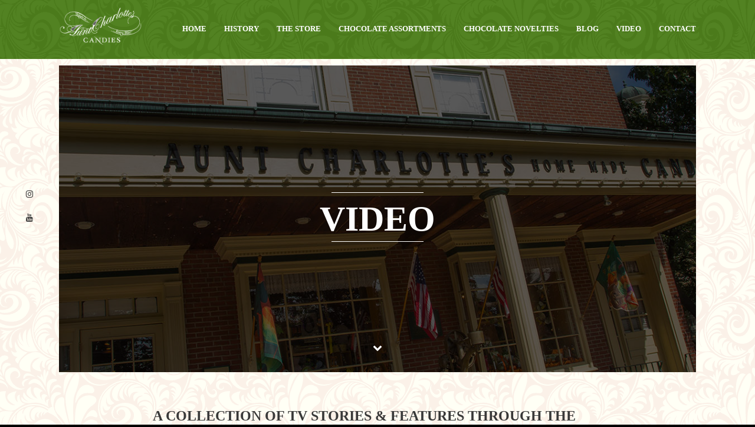

--- FILE ---
content_type: text/html; charset=UTF-8
request_url: https://auntcharlottescandy.com/video/
body_size: 77239
content:
<!DOCTYPE html>
<html lang="en-US"	>
<head>
	<meta charset="UTF-8">
	<meta name="viewport" content="width=device-width, initial-scale=1">
	<link rel="profile" href="http://gmpg.org/xfn/11">
	<link rel="pingback" href="https://auntcharlottescandy.com/xmlrpc.php">
		<script type="text/javascript">
		/* <![CDATA[ */
		var ajaxurl = "https://auntcharlottescandy.com/wp-admin/admin-ajax.php";
		/* ]]> */
	</script>
<title>Video &#8211; Aunt Charlotte&#039;s Candies</title>
<meta name='robots' content='max-image-preview:large' />
<link rel='dns-prefetch' href='//fonts.googleapis.com' />
<link rel="alternate" type="application/rss+xml" title="Aunt Charlotte&#039;s Candies &raquo; Feed" href="https://auntcharlottescandy.com/feed/" />
<link rel="alternate" type="application/rss+xml" title="Aunt Charlotte&#039;s Candies &raquo; Comments Feed" href="https://auntcharlottescandy.com/comments/feed/" />
		<!-- This site uses the Google Analytics by MonsterInsights plugin v9.11.1 - Using Analytics tracking - https://www.monsterinsights.com/ -->
							<script src="//www.googletagmanager.com/gtag/js?id=G-1RPH1ZPFFG"  data-cfasync="false" data-wpfc-render="false" type="text/javascript" async></script>
			<script data-cfasync="false" data-wpfc-render="false" type="text/javascript">
				var mi_version = '9.11.1';
				var mi_track_user = true;
				var mi_no_track_reason = '';
								var MonsterInsightsDefaultLocations = {"page_location":"https:\/\/auntcharlottescandy.com\/video\/"};
								if ( typeof MonsterInsightsPrivacyGuardFilter === 'function' ) {
					var MonsterInsightsLocations = (typeof MonsterInsightsExcludeQuery === 'object') ? MonsterInsightsPrivacyGuardFilter( MonsterInsightsExcludeQuery ) : MonsterInsightsPrivacyGuardFilter( MonsterInsightsDefaultLocations );
				} else {
					var MonsterInsightsLocations = (typeof MonsterInsightsExcludeQuery === 'object') ? MonsterInsightsExcludeQuery : MonsterInsightsDefaultLocations;
				}

								var disableStrs = [
										'ga-disable-G-1RPH1ZPFFG',
									];

				/* Function to detect opted out users */
				function __gtagTrackerIsOptedOut() {
					for (var index = 0; index < disableStrs.length; index++) {
						if (document.cookie.indexOf(disableStrs[index] + '=true') > -1) {
							return true;
						}
					}

					return false;
				}

				/* Disable tracking if the opt-out cookie exists. */
				if (__gtagTrackerIsOptedOut()) {
					for (var index = 0; index < disableStrs.length; index++) {
						window[disableStrs[index]] = true;
					}
				}

				/* Opt-out function */
				function __gtagTrackerOptout() {
					for (var index = 0; index < disableStrs.length; index++) {
						document.cookie = disableStrs[index] + '=true; expires=Thu, 31 Dec 2099 23:59:59 UTC; path=/';
						window[disableStrs[index]] = true;
					}
				}

				if ('undefined' === typeof gaOptout) {
					function gaOptout() {
						__gtagTrackerOptout();
					}
				}
								window.dataLayer = window.dataLayer || [];

				window.MonsterInsightsDualTracker = {
					helpers: {},
					trackers: {},
				};
				if (mi_track_user) {
					function __gtagDataLayer() {
						dataLayer.push(arguments);
					}

					function __gtagTracker(type, name, parameters) {
						if (!parameters) {
							parameters = {};
						}

						if (parameters.send_to) {
							__gtagDataLayer.apply(null, arguments);
							return;
						}

						if (type === 'event') {
														parameters.send_to = monsterinsights_frontend.v4_id;
							var hookName = name;
							if (typeof parameters['event_category'] !== 'undefined') {
								hookName = parameters['event_category'] + ':' + name;
							}

							if (typeof MonsterInsightsDualTracker.trackers[hookName] !== 'undefined') {
								MonsterInsightsDualTracker.trackers[hookName](parameters);
							} else {
								__gtagDataLayer('event', name, parameters);
							}
							
						} else {
							__gtagDataLayer.apply(null, arguments);
						}
					}

					__gtagTracker('js', new Date());
					__gtagTracker('set', {
						'developer_id.dZGIzZG': true,
											});
					if ( MonsterInsightsLocations.page_location ) {
						__gtagTracker('set', MonsterInsightsLocations);
					}
										__gtagTracker('config', 'G-1RPH1ZPFFG', {"forceSSL":"true"} );
										window.gtag = __gtagTracker;										(function () {
						/* https://developers.google.com/analytics/devguides/collection/analyticsjs/ */
						/* ga and __gaTracker compatibility shim. */
						var noopfn = function () {
							return null;
						};
						var newtracker = function () {
							return new Tracker();
						};
						var Tracker = function () {
							return null;
						};
						var p = Tracker.prototype;
						p.get = noopfn;
						p.set = noopfn;
						p.send = function () {
							var args = Array.prototype.slice.call(arguments);
							args.unshift('send');
							__gaTracker.apply(null, args);
						};
						var __gaTracker = function () {
							var len = arguments.length;
							if (len === 0) {
								return;
							}
							var f = arguments[len - 1];
							if (typeof f !== 'object' || f === null || typeof f.hitCallback !== 'function') {
								if ('send' === arguments[0]) {
									var hitConverted, hitObject = false, action;
									if ('event' === arguments[1]) {
										if ('undefined' !== typeof arguments[3]) {
											hitObject = {
												'eventAction': arguments[3],
												'eventCategory': arguments[2],
												'eventLabel': arguments[4],
												'value': arguments[5] ? arguments[5] : 1,
											}
										}
									}
									if ('pageview' === arguments[1]) {
										if ('undefined' !== typeof arguments[2]) {
											hitObject = {
												'eventAction': 'page_view',
												'page_path': arguments[2],
											}
										}
									}
									if (typeof arguments[2] === 'object') {
										hitObject = arguments[2];
									}
									if (typeof arguments[5] === 'object') {
										Object.assign(hitObject, arguments[5]);
									}
									if ('undefined' !== typeof arguments[1].hitType) {
										hitObject = arguments[1];
										if ('pageview' === hitObject.hitType) {
											hitObject.eventAction = 'page_view';
										}
									}
									if (hitObject) {
										action = 'timing' === arguments[1].hitType ? 'timing_complete' : hitObject.eventAction;
										hitConverted = mapArgs(hitObject);
										__gtagTracker('event', action, hitConverted);
									}
								}
								return;
							}

							function mapArgs(args) {
								var arg, hit = {};
								var gaMap = {
									'eventCategory': 'event_category',
									'eventAction': 'event_action',
									'eventLabel': 'event_label',
									'eventValue': 'event_value',
									'nonInteraction': 'non_interaction',
									'timingCategory': 'event_category',
									'timingVar': 'name',
									'timingValue': 'value',
									'timingLabel': 'event_label',
									'page': 'page_path',
									'location': 'page_location',
									'title': 'page_title',
									'referrer' : 'page_referrer',
								};
								for (arg in args) {
																		if (!(!args.hasOwnProperty(arg) || !gaMap.hasOwnProperty(arg))) {
										hit[gaMap[arg]] = args[arg];
									} else {
										hit[arg] = args[arg];
									}
								}
								return hit;
							}

							try {
								f.hitCallback();
							} catch (ex) {
							}
						};
						__gaTracker.create = newtracker;
						__gaTracker.getByName = newtracker;
						__gaTracker.getAll = function () {
							return [];
						};
						__gaTracker.remove = noopfn;
						__gaTracker.loaded = true;
						window['__gaTracker'] = __gaTracker;
					})();
									} else {
										console.log("");
					(function () {
						function __gtagTracker() {
							return null;
						}

						window['__gtagTracker'] = __gtagTracker;
						window['gtag'] = __gtagTracker;
					})();
									}
			</script>
							<!-- / Google Analytics by MonsterInsights -->
		<link rel='stylesheet' id='sbi_styles-css' href='https://auntcharlottescandy.com/wp-content/plugins/instagram-feed/css/sbi-styles.min.css?ver=6.10.0' type='text/css' media='all' />
<link rel='stylesheet' id='wp-block-library-css' href='https://auntcharlottescandy.com/wp-includes/css/dist/block-library/style.min.css?ver=6.2.8' type='text/css' media='all' />
<link rel='stylesheet' id='wc-block-vendors-style-css' href='https://auntcharlottescandy.com/wp-content/plugins/woocommerce/packages/woocommerce-blocks/build/vendors-style.css?ver=5.3.3' type='text/css' media='all' />
<link rel='stylesheet' id='wc-block-style-css' href='https://auntcharlottescandy.com/wp-content/plugins/woocommerce/packages/woocommerce-blocks/build/style.css?ver=5.3.3' type='text/css' media='all' />
<link rel='stylesheet' id='classic-theme-styles-css' href='https://auntcharlottescandy.com/wp-includes/css/classic-themes.min.css?ver=6.2.8' type='text/css' media='all' />
<style id='global-styles-inline-css' type='text/css'>
body{--wp--preset--color--black: #000000;--wp--preset--color--cyan-bluish-gray: #abb8c3;--wp--preset--color--white: #ffffff;--wp--preset--color--pale-pink: #f78da7;--wp--preset--color--vivid-red: #cf2e2e;--wp--preset--color--luminous-vivid-orange: #ff6900;--wp--preset--color--luminous-vivid-amber: #fcb900;--wp--preset--color--light-green-cyan: #7bdcb5;--wp--preset--color--vivid-green-cyan: #00d084;--wp--preset--color--pale-cyan-blue: #8ed1fc;--wp--preset--color--vivid-cyan-blue: #0693e3;--wp--preset--color--vivid-purple: #9b51e0;--wp--preset--gradient--vivid-cyan-blue-to-vivid-purple: linear-gradient(135deg,rgba(6,147,227,1) 0%,rgb(155,81,224) 100%);--wp--preset--gradient--light-green-cyan-to-vivid-green-cyan: linear-gradient(135deg,rgb(122,220,180) 0%,rgb(0,208,130) 100%);--wp--preset--gradient--luminous-vivid-amber-to-luminous-vivid-orange: linear-gradient(135deg,rgba(252,185,0,1) 0%,rgba(255,105,0,1) 100%);--wp--preset--gradient--luminous-vivid-orange-to-vivid-red: linear-gradient(135deg,rgba(255,105,0,1) 0%,rgb(207,46,46) 100%);--wp--preset--gradient--very-light-gray-to-cyan-bluish-gray: linear-gradient(135deg,rgb(238,238,238) 0%,rgb(169,184,195) 100%);--wp--preset--gradient--cool-to-warm-spectrum: linear-gradient(135deg,rgb(74,234,220) 0%,rgb(151,120,209) 20%,rgb(207,42,186) 40%,rgb(238,44,130) 60%,rgb(251,105,98) 80%,rgb(254,248,76) 100%);--wp--preset--gradient--blush-light-purple: linear-gradient(135deg,rgb(255,206,236) 0%,rgb(152,150,240) 100%);--wp--preset--gradient--blush-bordeaux: linear-gradient(135deg,rgb(254,205,165) 0%,rgb(254,45,45) 50%,rgb(107,0,62) 100%);--wp--preset--gradient--luminous-dusk: linear-gradient(135deg,rgb(255,203,112) 0%,rgb(199,81,192) 50%,rgb(65,88,208) 100%);--wp--preset--gradient--pale-ocean: linear-gradient(135deg,rgb(255,245,203) 0%,rgb(182,227,212) 50%,rgb(51,167,181) 100%);--wp--preset--gradient--electric-grass: linear-gradient(135deg,rgb(202,248,128) 0%,rgb(113,206,126) 100%);--wp--preset--gradient--midnight: linear-gradient(135deg,rgb(2,3,129) 0%,rgb(40,116,252) 100%);--wp--preset--duotone--dark-grayscale: url('#wp-duotone-dark-grayscale');--wp--preset--duotone--grayscale: url('#wp-duotone-grayscale');--wp--preset--duotone--purple-yellow: url('#wp-duotone-purple-yellow');--wp--preset--duotone--blue-red: url('#wp-duotone-blue-red');--wp--preset--duotone--midnight: url('#wp-duotone-midnight');--wp--preset--duotone--magenta-yellow: url('#wp-duotone-magenta-yellow');--wp--preset--duotone--purple-green: url('#wp-duotone-purple-green');--wp--preset--duotone--blue-orange: url('#wp-duotone-blue-orange');--wp--preset--font-size--small: 13px;--wp--preset--font-size--medium: 20px;--wp--preset--font-size--large: 36px;--wp--preset--font-size--x-large: 42px;--wp--preset--spacing--20: 0.44rem;--wp--preset--spacing--30: 0.67rem;--wp--preset--spacing--40: 1rem;--wp--preset--spacing--50: 1.5rem;--wp--preset--spacing--60: 2.25rem;--wp--preset--spacing--70: 3.38rem;--wp--preset--spacing--80: 5.06rem;--wp--preset--shadow--natural: 6px 6px 9px rgba(0, 0, 0, 0.2);--wp--preset--shadow--deep: 12px 12px 50px rgba(0, 0, 0, 0.4);--wp--preset--shadow--sharp: 6px 6px 0px rgba(0, 0, 0, 0.2);--wp--preset--shadow--outlined: 6px 6px 0px -3px rgba(255, 255, 255, 1), 6px 6px rgba(0, 0, 0, 1);--wp--preset--shadow--crisp: 6px 6px 0px rgba(0, 0, 0, 1);}:where(.is-layout-flex){gap: 0.5em;}body .is-layout-flow > .alignleft{float: left;margin-inline-start: 0;margin-inline-end: 2em;}body .is-layout-flow > .alignright{float: right;margin-inline-start: 2em;margin-inline-end: 0;}body .is-layout-flow > .aligncenter{margin-left: auto !important;margin-right: auto !important;}body .is-layout-constrained > .alignleft{float: left;margin-inline-start: 0;margin-inline-end: 2em;}body .is-layout-constrained > .alignright{float: right;margin-inline-start: 2em;margin-inline-end: 0;}body .is-layout-constrained > .aligncenter{margin-left: auto !important;margin-right: auto !important;}body .is-layout-constrained > :where(:not(.alignleft):not(.alignright):not(.alignfull)){max-width: var(--wp--style--global--content-size);margin-left: auto !important;margin-right: auto !important;}body .is-layout-constrained > .alignwide{max-width: var(--wp--style--global--wide-size);}body .is-layout-flex{display: flex;}body .is-layout-flex{flex-wrap: wrap;align-items: center;}body .is-layout-flex > *{margin: 0;}:where(.wp-block-columns.is-layout-flex){gap: 2em;}.has-black-color{color: var(--wp--preset--color--black) !important;}.has-cyan-bluish-gray-color{color: var(--wp--preset--color--cyan-bluish-gray) !important;}.has-white-color{color: var(--wp--preset--color--white) !important;}.has-pale-pink-color{color: var(--wp--preset--color--pale-pink) !important;}.has-vivid-red-color{color: var(--wp--preset--color--vivid-red) !important;}.has-luminous-vivid-orange-color{color: var(--wp--preset--color--luminous-vivid-orange) !important;}.has-luminous-vivid-amber-color{color: var(--wp--preset--color--luminous-vivid-amber) !important;}.has-light-green-cyan-color{color: var(--wp--preset--color--light-green-cyan) !important;}.has-vivid-green-cyan-color{color: var(--wp--preset--color--vivid-green-cyan) !important;}.has-pale-cyan-blue-color{color: var(--wp--preset--color--pale-cyan-blue) !important;}.has-vivid-cyan-blue-color{color: var(--wp--preset--color--vivid-cyan-blue) !important;}.has-vivid-purple-color{color: var(--wp--preset--color--vivid-purple) !important;}.has-black-background-color{background-color: var(--wp--preset--color--black) !important;}.has-cyan-bluish-gray-background-color{background-color: var(--wp--preset--color--cyan-bluish-gray) !important;}.has-white-background-color{background-color: var(--wp--preset--color--white) !important;}.has-pale-pink-background-color{background-color: var(--wp--preset--color--pale-pink) !important;}.has-vivid-red-background-color{background-color: var(--wp--preset--color--vivid-red) !important;}.has-luminous-vivid-orange-background-color{background-color: var(--wp--preset--color--luminous-vivid-orange) !important;}.has-luminous-vivid-amber-background-color{background-color: var(--wp--preset--color--luminous-vivid-amber) !important;}.has-light-green-cyan-background-color{background-color: var(--wp--preset--color--light-green-cyan) !important;}.has-vivid-green-cyan-background-color{background-color: var(--wp--preset--color--vivid-green-cyan) !important;}.has-pale-cyan-blue-background-color{background-color: var(--wp--preset--color--pale-cyan-blue) !important;}.has-vivid-cyan-blue-background-color{background-color: var(--wp--preset--color--vivid-cyan-blue) !important;}.has-vivid-purple-background-color{background-color: var(--wp--preset--color--vivid-purple) !important;}.has-black-border-color{border-color: var(--wp--preset--color--black) !important;}.has-cyan-bluish-gray-border-color{border-color: var(--wp--preset--color--cyan-bluish-gray) !important;}.has-white-border-color{border-color: var(--wp--preset--color--white) !important;}.has-pale-pink-border-color{border-color: var(--wp--preset--color--pale-pink) !important;}.has-vivid-red-border-color{border-color: var(--wp--preset--color--vivid-red) !important;}.has-luminous-vivid-orange-border-color{border-color: var(--wp--preset--color--luminous-vivid-orange) !important;}.has-luminous-vivid-amber-border-color{border-color: var(--wp--preset--color--luminous-vivid-amber) !important;}.has-light-green-cyan-border-color{border-color: var(--wp--preset--color--light-green-cyan) !important;}.has-vivid-green-cyan-border-color{border-color: var(--wp--preset--color--vivid-green-cyan) !important;}.has-pale-cyan-blue-border-color{border-color: var(--wp--preset--color--pale-cyan-blue) !important;}.has-vivid-cyan-blue-border-color{border-color: var(--wp--preset--color--vivid-cyan-blue) !important;}.has-vivid-purple-border-color{border-color: var(--wp--preset--color--vivid-purple) !important;}.has-vivid-cyan-blue-to-vivid-purple-gradient-background{background: var(--wp--preset--gradient--vivid-cyan-blue-to-vivid-purple) !important;}.has-light-green-cyan-to-vivid-green-cyan-gradient-background{background: var(--wp--preset--gradient--light-green-cyan-to-vivid-green-cyan) !important;}.has-luminous-vivid-amber-to-luminous-vivid-orange-gradient-background{background: var(--wp--preset--gradient--luminous-vivid-amber-to-luminous-vivid-orange) !important;}.has-luminous-vivid-orange-to-vivid-red-gradient-background{background: var(--wp--preset--gradient--luminous-vivid-orange-to-vivid-red) !important;}.has-very-light-gray-to-cyan-bluish-gray-gradient-background{background: var(--wp--preset--gradient--very-light-gray-to-cyan-bluish-gray) !important;}.has-cool-to-warm-spectrum-gradient-background{background: var(--wp--preset--gradient--cool-to-warm-spectrum) !important;}.has-blush-light-purple-gradient-background{background: var(--wp--preset--gradient--blush-light-purple) !important;}.has-blush-bordeaux-gradient-background{background: var(--wp--preset--gradient--blush-bordeaux) !important;}.has-luminous-dusk-gradient-background{background: var(--wp--preset--gradient--luminous-dusk) !important;}.has-pale-ocean-gradient-background{background: var(--wp--preset--gradient--pale-ocean) !important;}.has-electric-grass-gradient-background{background: var(--wp--preset--gradient--electric-grass) !important;}.has-midnight-gradient-background{background: var(--wp--preset--gradient--midnight) !important;}.has-small-font-size{font-size: var(--wp--preset--font-size--small) !important;}.has-medium-font-size{font-size: var(--wp--preset--font-size--medium) !important;}.has-large-font-size{font-size: var(--wp--preset--font-size--large) !important;}.has-x-large-font-size{font-size: var(--wp--preset--font-size--x-large) !important;}
.wp-block-navigation a:where(:not(.wp-element-button)){color: inherit;}
:where(.wp-block-columns.is-layout-flex){gap: 2em;}
.wp-block-pullquote{font-size: 1.5em;line-height: 1.6;}
</style>
<link rel='stylesheet' id='contact-form-7-css' href='https://auntcharlottescandy.com/wp-content/plugins/contact-form-7/includes/css/styles.css?ver=5.4.2' type='text/css' media='all' />
<link rel='stylesheet' id='siteorigin-panels-front-css' href='https://auntcharlottescandy.com/wp-content/plugins/siteorigin-panels/css/front-flex.min.css?ver=2.23.0' type='text/css' media='all' />
<link rel='stylesheet' id='thim-awesome-css' href='https://auntcharlottescandy.com/wp-content/plugins/thim-framework/css/font-awesome.min.css?ver=6.2.8' type='text/css' media='all' />
<link rel='stylesheet' id='tp-event-site-css-events.css-css' href='https://auntcharlottescandy.com/wp-content/plugins/tp-event/assets/autoload/site/css/events.css?ver=1.4.1.1' type='text/css' media='all' />
<link rel='stylesheet' id='woocommerce-layout-css' href='https://auntcharlottescandy.com/wp-content/plugins/woocommerce/assets/css/woocommerce-layout.css?ver=5.5.4' type='text/css' media='all' />
<link rel='stylesheet' id='woocommerce-general-css' href='https://auntcharlottescandy.com/wp-content/plugins/woocommerce/assets/css/woocommerce.css?ver=5.5.4' type='text/css' media='all' />
<style id='woocommerce-inline-inline-css' type='text/css'>
.woocommerce form .form-row .required { visibility: visible; }
</style>
<link rel='stylesheet' id='yit-icon-retinaicon-font-css' href='https://auntcharlottescandy.com/wp-content/plugins/yith-woocommerce-catalog-mode-premium/assets/fonts/retinaicon-font/style.css?ver=6.2.8' type='text/css' media='all' />
<link rel='stylesheet' id='font-awesome-css' href='https://auntcharlottescandy.com/wp-content/plugins/yith-woocommerce-catalog-mode-premium/assets/css/font-awesome.min.css?ver=4.7.0' type='text/css' media='all' />
<link rel='stylesheet' id='ywctm-premium-style-css' href='https://auntcharlottescandy.com/wp-content/plugins/yith-woocommerce-catalog-mode-premium/assets/css/yith-catalog-mode-premium.min.css?ver=6.2.8' type='text/css' media='all' />
<link rel='stylesheet' id='thim-css-style-css' href='https://auntcharlottescandy.com/wp-content/themes/nem/assets/css/custom-style.css?ver=2.0.4.5' type='text/css' media='all' />
<link rel='stylesheet' id='thim-style-css' href='https://auntcharlottescandy.com/wp-content/themes/aunt-charlottes-child-theme/style.css?ver=2.0.4.5' type='text/css' media='all' />
<link rel='stylesheet' id='woocommerce_prettyPhoto_css-css' href='https://auntcharlottescandy.com/wp-content/plugins/woocommerce/assets/css/prettyPhoto.css?ver=5.5.4' type='text/css' media='all' />
<link rel='stylesheet' id='tf-google-webfont-cardo-css' href='//fonts.googleapis.com/css?family=Cardo%3A400%2Citalic%2C700&#038;subset=greek-ext%2Cgreek%2Clatin-ext%2Clatin&#038;ver=6.2.8' type='text/css' media='all' />
<link rel='stylesheet' id='jquery-ui-smoothness-css' href='https://auntcharlottescandy.com/wp-content/plugins/contact-form-7/includes/js/jquery-ui/themes/smoothness/jquery-ui.min.css?ver=1.12.1' type='text/css' media='screen' />
<link rel='stylesheet' id='__EPYT__style-css' href='https://auntcharlottescandy.com/wp-content/plugins/youtube-embed-plus/styles/ytprefs.min.css?ver=14.2.4' type='text/css' media='all' />
<style id='__EPYT__style-inline-css' type='text/css'>

                .epyt-gallery-thumb {
                        width: 33.333%;
                }
                
</style>
<link rel='stylesheet' id='thim-parent-style-css' href='https://auntcharlottescandy.com/wp-content/themes/nem/style.css?ver=6.2.8' type='text/css' media='all' />
<script type="text/javascript">
        var ajax_url ="https://auntcharlottescandy.com/wp-admin/admin-ajax.php";
        </script><script type='text/javascript' src='https://auntcharlottescandy.com/wp-content/plugins/google-analytics-for-wordpress/assets/js/frontend-gtag.min.js?ver=9.11.1' id='monsterinsights-frontend-script-js'></script>
<script data-cfasync="false" data-wpfc-render="false" type="text/javascript" id='monsterinsights-frontend-script-js-extra'>/* <![CDATA[ */
var monsterinsights_frontend = {"js_events_tracking":"true","download_extensions":"doc,pdf,ppt,zip,xls,docx,pptx,xlsx","inbound_paths":"[]","home_url":"https:\/\/auntcharlottescandy.com","hash_tracking":"false","v4_id":"G-1RPH1ZPFFG"};/* ]]> */
</script>
<script type='text/javascript' src='https://auntcharlottescandy.com/wp-includes/js/jquery/jquery.min.js?ver=3.6.4' id='jquery-core-js'></script>
<script type='text/javascript' src='https://auntcharlottescandy.com/wp-includes/js/jquery/jquery-migrate.min.js?ver=3.4.0' id='jquery-migrate-js'></script>
<script type='text/javascript' id='__ytprefs__-js-extra'>
/* <![CDATA[ */
var _EPYT_ = {"ajaxurl":"https:\/\/auntcharlottescandy.com\/wp-admin\/admin-ajax.php","security":"53a402d43d","gallery_scrolloffset":"60","eppathtoscripts":"https:\/\/auntcharlottescandy.com\/wp-content\/plugins\/youtube-embed-plus\/scripts\/","eppath":"https:\/\/auntcharlottescandy.com\/wp-content\/plugins\/youtube-embed-plus\/","epresponsiveselector":"[\"iframe.__youtube_prefs_widget__\"]","epdovol":"1","version":"14.2.4","evselector":"iframe.__youtube_prefs__[src], iframe[src*=\"youtube.com\/embed\/\"], iframe[src*=\"youtube-nocookie.com\/embed\/\"]","ajax_compat":"","maxres_facade":"eager","ytapi_load":"light","pause_others":"","stopMobileBuffer":"1","facade_mode":"","not_live_on_channel":""};
/* ]]> */
</script>
<script type='text/javascript' src='https://auntcharlottescandy.com/wp-content/plugins/youtube-embed-plus/scripts/ytprefs.min.js?ver=14.2.4' id='__ytprefs__-js'></script>
<link rel="https://api.w.org/" href="https://auntcharlottescandy.com/wp-json/" /><link rel="alternate" type="application/json" href="https://auntcharlottescandy.com/wp-json/wp/v2/pages/554" /><link rel="EditURI" type="application/rsd+xml" title="RSD" href="https://auntcharlottescandy.com/xmlrpc.php?rsd" />
<link rel="wlwmanifest" type="application/wlwmanifest+xml" href="https://auntcharlottescandy.com/wp-includes/wlwmanifest.xml" />
<meta name="generator" content="WordPress 6.2.8" />
<meta name="generator" content="WooCommerce 5.5.4" />
<link rel="canonical" href="https://auntcharlottescandy.com/video/" />
<link rel='shortlink' href='https://auntcharlottescandy.com/?p=554' />
<link rel="alternate" type="application/json+oembed" href="https://auntcharlottescandy.com/wp-json/oembed/1.0/embed?url=https%3A%2F%2Fauntcharlottescandy.com%2Fvideo%2F" />
<link rel="alternate" type="text/xml+oembed" href="https://auntcharlottescandy.com/wp-json/oembed/1.0/embed?url=https%3A%2F%2Fauntcharlottescandy.com%2Fvideo%2F&#038;format=xml" />
				<style type="text/css">

					form.cart button.single_add_to_cart_button, form.cart .quantity, table.variations, form.variations_form, .single_variation_wrap .variations_button, .widget.woocommerce.widget_shopping_cart					{
						display: none !important
					}

				</style>

				
				<style type="text/css">
										a.ywctm-custom-button {
						color: #f4f4f4 !important;
						background-color: #e6ae48 !important;
					}

										a.ywctm-custom-button:hover {
						color: #ffffff !important;
						background-color: #609f21 !important;
					}

									</style>

			    <link rel="dns-prefetch" href="//netdna.bootstrapcdn.com"/>
    <link rel="dns-prefetch" href="https://api.instagram.com"/>
    <link rel="dns-prefetch" href="//fonts.googleapis.com"/>
    <link rel="dns-prefetch" href="//fonts.gstatic.com"/>
    <link rel="dns-prefetch" href="https://scontent.cdninstagram.com"/>
    	<noscript><style>.woocommerce-product-gallery{ opacity: 1 !important; }</style></noscript>
	<meta name="generator" content="Powered by Slider Revolution 6.5.5 - responsive, Mobile-Friendly Slider Plugin for WordPress with comfortable drag and drop interface." />
                <style type="text/css" media="all"
                       id="siteorigin-panels-layouts-head">/* Layout 554 */ #pgc-554-0-0 { width:14.3312%;width:calc(14.3312% - ( 0.85668789808917 * 30px ) ) } #pgc-554-0-1 { width:70%;width:calc(70% - ( 0.3 * 30px ) ) } #pgc-554-0-2 { width:15.6688%;width:calc(15.6688% - ( 0.84331210191083 * 30px ) ) } #pl-554 .so-panel { margin-bottom:30px } #pl-554 .so-panel:last-of-type { margin-bottom:0px } @media (max-width:1024px) and (min-width:781px) { #pg-554-0.panel-no-style, #pg-554-0.panel-has-style > .panel-row-style { -ms-flex-wrap:wrap;-webkit-flex-wrap:wrap;flex-wrap:wrap } #pg-554-0 > .panel-grid-cell , #pg-554-0 > .panel-row-style > .panel-grid-cell { -ms-flex:0 1 50%;-webkit-flex:0 1 50%;flex:0 1 50%;margin-right:0;margin-bottom:30px } #pg-554-0 > .panel-grid-cell , #pg-554-0 > .panel-row-style > .panel-grid-cell:nth-child(even) { padding-left:15px } #pg-554-0 > .panel-grid-cell , #pg-554-0 > .panel-row-style > .panel-grid-cell:nth-child(odd) { padding-right:15px }  } @media (max-width:780px){ #pg-554-0.panel-no-style, #pg-554-0.panel-has-style > .panel-row-style, #pg-554-0 { -webkit-flex-direction:column;-ms-flex-direction:column;flex-direction:column } #pg-554-0 > .panel-grid-cell , #pg-554-0 > .panel-row-style > .panel-grid-cell { width:100%;margin-right:0 } #pgc-554-0-0 , #pgc-554-0-1 { margin-bottom:30px } #pl-554 .panel-grid-cell { padding:0 } #pl-554 .panel-grid .panel-grid-cell-empty { display:none } #pl-554 .panel-grid .panel-grid-cell-mobile-last { margin-bottom:0px }  } </style><link rel="icon" href="https://auntcharlottescandy.com/wp-content/uploads/2016/11/auntcharlottes-siteicon-100x100.png" sizes="32x32" />
<link rel="icon" href="https://auntcharlottescandy.com/wp-content/uploads/2016/11/auntcharlottes-siteicon.png" sizes="192x192" />
<link rel="apple-touch-icon" href="https://auntcharlottescandy.com/wp-content/uploads/2016/11/auntcharlottes-siteicon.png" />
<meta name="msapplication-TileImage" content="https://auntcharlottescandy.com/wp-content/uploads/2016/11/auntcharlottes-siteicon.png" />
<script type="text/javascript">function setREVStartSize(e){
			//window.requestAnimationFrame(function() {				 
				window.RSIW = window.RSIW===undefined ? window.innerWidth : window.RSIW;	
				window.RSIH = window.RSIH===undefined ? window.innerHeight : window.RSIH;	
				try {								
					var pw = document.getElementById(e.c).parentNode.offsetWidth,
						newh;
					pw = pw===0 || isNaN(pw) ? window.RSIW : pw;
					e.tabw = e.tabw===undefined ? 0 : parseInt(e.tabw);
					e.thumbw = e.thumbw===undefined ? 0 : parseInt(e.thumbw);
					e.tabh = e.tabh===undefined ? 0 : parseInt(e.tabh);
					e.thumbh = e.thumbh===undefined ? 0 : parseInt(e.thumbh);
					e.tabhide = e.tabhide===undefined ? 0 : parseInt(e.tabhide);
					e.thumbhide = e.thumbhide===undefined ? 0 : parseInt(e.thumbhide);
					e.mh = e.mh===undefined || e.mh=="" || e.mh==="auto" ? 0 : parseInt(e.mh,0);		
					if(e.layout==="fullscreen" || e.l==="fullscreen") 						
						newh = Math.max(e.mh,window.RSIH);					
					else{					
						e.gw = Array.isArray(e.gw) ? e.gw : [e.gw];
						for (var i in e.rl) if (e.gw[i]===undefined || e.gw[i]===0) e.gw[i] = e.gw[i-1];					
						e.gh = e.el===undefined || e.el==="" || (Array.isArray(e.el) && e.el.length==0)? e.gh : e.el;
						e.gh = Array.isArray(e.gh) ? e.gh : [e.gh];
						for (var i in e.rl) if (e.gh[i]===undefined || e.gh[i]===0) e.gh[i] = e.gh[i-1];
											
						var nl = new Array(e.rl.length),
							ix = 0,						
							sl;					
						e.tabw = e.tabhide>=pw ? 0 : e.tabw;
						e.thumbw = e.thumbhide>=pw ? 0 : e.thumbw;
						e.tabh = e.tabhide>=pw ? 0 : e.tabh;
						e.thumbh = e.thumbhide>=pw ? 0 : e.thumbh;					
						for (var i in e.rl) nl[i] = e.rl[i]<window.RSIW ? 0 : e.rl[i];
						sl = nl[0];									
						for (var i in nl) if (sl>nl[i] && nl[i]>0) { sl = nl[i]; ix=i;}															
						var m = pw>(e.gw[ix]+e.tabw+e.thumbw) ? 1 : (pw-(e.tabw+e.thumbw)) / (e.gw[ix]);					
						newh =  (e.gh[ix] * m) + (e.tabh + e.thumbh);
					}
					var el = document.getElementById(e.c);
					if (el!==null && el) el.style.height = newh+"px";					
					el = document.getElementById(e.c+"_wrapper");
					if (el!==null && el) {
						el.style.height = newh+"px";
						el.style.display = "block";
					}
				} catch(e){
					console.log("Failure at Presize of Slider:" + e)
				}					   
			//});
		  };</script>
		<style type="text/css" id="wp-custom-css">
			body {
	font-family: "Palatino Linotype", "Book Antiqua", Palatino, serif !important;}
*/body {background-color: rgba(255, 255, 255, 0);font-family: "Palatino Linotype", "Book Antiqua", Palatino, serif;font-size: 18px;font-weight: 400;line-height: 1.1em;color: #424242;}#wrapper-container {background-color: rgba(255, 255, 255, 0);}h1 {color: #393939;font-size: 36px;font-weight: bold;font-style: normal;text-transform: uppercase;line-height: 1.2em;}h2 {color: #393939;font-size: 30px;font-weight: 800;font-style: normal;text-transform: uppercase;line-height: 1em;}h3 {color: #393939;font-size: 24px;font-weight: bold;font-style: normal;text-transform: uppercase;line-height: 1.2em;}h4 {color: #393939;font-size: 16px;font-weight: 400;font-style: normal;text-transform: uppercase;line-height: 1.2em;}h5 {color: #393939;font-size: 14px;font-weight: bold;font-style: normal;text-transform: uppercase;line-height: 1.2em;}h5 .fa {font-size: 12px;}h6 {color: #393939;font-size: 12px;font-weight: bold;font-style: normal;text-transform: uppercase;line-height: 1.3em;}a {color: #333333;}a:hover,a:active,a:focus {color: #e6ae48;}.top_site_main.top-site-no-image {background: #e6ae48;}.top_site_main .page-title-wrapper .heading__primary {font-family: "Palatino Linotype", "Book Antiqua", Palatino, serif;}.top_site_main .page-title-wrapper a {color: #e6ae48;}.archive .archive-content article .entry-header .blog_title {font-family: "Palatino Linotype", "Book Antiqua", Palatino, serif;}.archive .archive-content article .entry-header .blog_title a {color: #333333;}.archive .archive-content article .entry-header .blog_title a:hover {color: #e6ae48;}.archive .archive-content article .entry-meta li a {color: #e6ae48;}.archive .archive-content article .entry-meta li a:hover {color: #333333;}article .entry-header .blog_title {font-family: "Palatino Linotype", "Book Antiqua", Palatino, serif;}article .entry-header .blog_title a {color: #333333;}article .entry-header .blog_title a:hover {color: #e6ae48;}article .entry-meta li a {color: #e6ae48;}article .entry-meta li a:hover {color: #333333;}.loop-pagination ul li .page-numbers.current,.pagination ul li .page-numbers.current,.loop-pagination ul li .page-numbers:hover,.pagination ul li .page-numbers:hover {background: #e6ae48;border: 1px solid #e6ae48;}.comments-area .comment-list-inner .comments-title {font-family: "Palatino Linotype", "Book Antiqua", Palatino, serif;}.comments-area .comment-list-inner li .comment-extra-info .author,.comments-area .comment-list-inner li .comment-extra-info .date,.comments-area .comment-list-inner li .comment-extra-info .comment-edit-link {color: #333333;}.comments-area .comment-list-inner li .comment-extra-info .comment-reply-link {color: #e6ae48;}.comments-area .comment-respond-area #respond.comment-respond .comment-reply-title {font-family: "Palatino Linotype", "Book Antiqua", Palatino, serif;}.thim-about-author .author-details .name {color: #333333;}.thim-about-author .author-details .name a {color: #333333;}.coming-soon-wrapper .title {font-family: "Palatino Linotype", "Book Antiqua", Palatino, serif;}.coming-soon-wrapper .thim-countdown .count-down .counter-group .counter-block {border-color: #e6ae48;}.thim-flipbook-menu .flipbook-pages .page {background-color: #e6ae48;}.thim-flipbook-menu .flipbook-pages .page.media .inner-media .drag {background: #e6ae48;}.thim-flipbook-menu .flipbook-pages .page.menu-wrapper:before,.thim-flipbook-menu .flipbook-pages .page.menu-wrapper:after {background: #e6ae48;}.thim-flipbook-menu .flipbook-pages .page.menu-wrapper .menu-inner:before,.thim-flipbook-menu .flipbook-pages .page.menu-wrapper .menu-inner:after {background: #e6ae48;}.thim-flipbook-menu .flipbook-pages .page.menu-wrapper .menu-inner .content .submenu-wrapper .list-menu .item .desc .name a {font-family: "Palatino Linotype", "Book Antiqua", Palatino, serif;}.thim-flipbook-menu .flipbook-pages .page.menu-wrapper .menu-inner .content .submenu-wrapper .list-menu .item .desc .name a:hover {color: #333333;}.thim-flipbook-menu .flipbook-pages .page.menu-wrapper .menu-inner .content .submenu-wrapper .list-menu .item .desc .name .price {font-family: "Palatino Linotype", "Book Antiqua", Palatino, serif;}.thim-flipbook-menu .page-nav ul li {color: #333333;}.thim-flipbook-menu .page-nav ul li.active,.thim-flipbook-menu .page-nav ul li:hover {color: #e6ae48;}footer .siteorigin-widget-tinymce.textwidget h3 {font-family: "Palatino Linotype", "Book Antiqua", Palatino, serif;}footer .siteorigin-widget-tinymce.textwidget a {color: #333333;}footer .siteorigin-widget-tinymce.textwidget a.fa {color: #333333;}footer .siteorigin-widget-tinymce.textwidget a.fa:hover {color: #e6ae48;}footer .siteorigin-widget-tinymce.textwidget a:hover {color: #e6ae48;}footer .siteorigin-widget-tinymce.textwidget p {color: #333333;}footer .text-copyright {color: #878b91;}footer .text-copyright a {color: #878b91;}footer .text-copyright a:hover {color: #e6ae48;}.thim-widget-icon-box .wrapper-box-icon .smicon-box .boxes-icon .icon i {color: #e6ae48;}.thim-widget-icon-box .wrapper-box-icon .smicon-box.icon-left .content-inner .sc-heading .heading__primary a {color: #e6ae48;}.thim-widget-icon-box .wrapper-box-icon .smicon-box .desc-icon-box a {color: #424242;}.thim-widget-icon-box .wrapper-box-icon .smicon-box .desc-icon-box a:hover {color: #e6ae48;}.mfp-image-holder .mfp-close,.mfp-inline-holder .mfp-close {color: #333333;}.mfp-image-holder .mfp-close:hover,.mfp-inline-holder .mfp-close:hover {color: #e6ae48;}.quickview .flexslider .flex-direction-nav li a {background: #333333;}.widget-area aside .widget-title span {font-family: "Palatino Linotype", "Book Antiqua", Palatino, serif;color: #333333;}.widget-area aside ul li a {color: #333333;}.widget-area aside ul li a:hover {color: #e6ae48;}.widget-area aside .thim-list-post-wrapper-simple .list-posts .item-post .content a {color: #333333;font-family: "Palatino Linotype", "Book Antiqua", Palatino, serif;}.widget-area aside .thim-list-post-wrapper-simple .list-posts .item-post .content a:hover {color: #e6ae48;}.widget-area .widget_nav_menu .menu-item-has-children .disable_link {color: #333333;}#back-to-top {background-color: #e6ae48;}.thim-title-font {font-family: "Palatino Linotype", "Book Antiqua", Palatino, serif;}a.fa:hover {color: #e6ae48 !important;}.thim-widget-text-box .thim-text-box .content-box .row .col-sm-12 .content-inner .title-wrapper .title {font-family: "Palatino Linotype", "Book Antiqua", Palatino, serif;}.thim-widget-text-box .thim-text-box .content-box .row .col-sm-12 .content-inner .title-wrapper hr.small {border-top: 2px solid #e6ae48;}.thim-btn {color: #e6ae48;}.thim-twitter .content {color: #333333;}.thim-twitter .content a {color: #e6ae48;}.thim-twitter .content a:hover {color: #333333;}.thim-twitter .link-follow {color: #333333;}.thim-twitter .link-follow a {color: #e6ae48;}.thim-twitter .link-follow a:hover {color: #333333;}#sb_instagram #sbi_load .sbi_follow_btn span {color: #e6ae48;}#sb_instagram #sbi_load .sbi_follow_btn span:hover {color: #333333;}#sb_instagram .sbi_photo:after {color: #e6ae48;}.count-down .counter-group .counter-block {color: #333333;}.thim-events .events {background: #e6ae48;}.thim-events .events .event .event-row .info .inner-info .before-inner,.thim-events .events .event .event-row .info .inner-info .after-inner {background: #e6ae48;}.thim-events .events .event .event-row .info .inner-info .title-wrapper .widget-title {font-family: "Palatino Linotype", "Book Antiqua", Palatino, serif;}.thim-events .events .event .event-row .info .inner-info .event-title {font-family: "Palatino Linotype", "Book Antiqua", Palatino, serif;}.thim-events .events .event .event-row .info .before-info,.thim-events .events .event .event-row .info .after-info {background: #e6ae48;}.tp_event_counter {background-color: #e6ae48;}.thim-menu-list .title-box .menu-title {font-family: "Palatino Linotype", "Book Antiqua", Palatino, serif;}.thim-menu-list a.readmore {color: #e6ae48;}.thim-persephone.tparrows:hover {border: 1px solid #e6ae48;}.thim-persephone.tparrows:hover:before {color: #e6ae48;}.thim-btn-fullscreen:hover {color: #e6ae48 !important;}.thim-heading .sc-heading .heading__primary {font-family: "Palatino Linotype", "Book Antiqua", Palatino, serif;}.thim-heading .sc-heading .line-heading {border-top: 2px solid #e6ae48;}input[type=submit] {border-color: #e6ae48;background: #e6ae48;}input[type=submit]:hover {background: #333333;border-color: #333333;}.thim-social ul li a {color: #424242;}.thim-social ul li a:hover {color: #e6ae48;}.thim-widget-google-map .overlay {background: #e6ae48;}.thim-our-team .inner .avatar-wrapper .avatar-inner:after {background-color: #e6ae48;}.thim-our-team .inner .info .name {color: #333333;}#ui-datepicker-div .ui-datepicker-title {background: #e6ae48;border: 1px solid #e6ae48;}#ui-datepicker-div .ui-datepicker-buttonpane button {background: #333333;border: 1px solid #333333;}#ui-datepicker-div dt {color: #333333;}#ui-datepicker-div th {color: #333333;}.product-grid .product .product_thumb .button.add_to_cart_button {background: #e6ae48;}.product-grid .product .product_thumb .button:hover {background: #e6ae48;}.product-grid .product__info a.title {font-family: "Palatino Linotype", "Book Antiqua", Palatino, serif;color: #333333;}.product-grid .product__info a.title:hover {color: #e6ae48;}.product-grid .product__info .price {color: #e6ae48;}.star-rating span::before {color: #e6ae48;}.woocommerce div.product .product_title,.woocommerce-page div.product .product_title {font-family: "Palatino Linotype", "Book Antiqua", Palatino, serif;}.woocommerce div.product .woocommerce-review-link,.woocommerce-page div.product .woocommerce-review-link {color: #424242;}.woocommerce div.product .woocommerce-review-link:hover,.woocommerce-page div.product .woocommerce-review-link:hover {color: #e6ae48;}.woocommerce div.product .posted_in a,.woocommerce-page div.product .posted_in a {color: #333333;}.woocommerce div.product p.price,.woocommerce-page div.product p.price,.woocommerce div.product span.price,.woocommerce-page div.product span.price {color: #e6ae48;}.woocommerce div.product form.cart .button,.woocommerce-page div.product form.cart .button {background: #333333;}.woocommerce div.product form.cart .button:hover,.woocommerce-page div.product form.cart .button:hover {background: #e6ae48;}.woocommerce div.product .woocommerce-tabs .tabs li,.woocommerce-page div.product .woocommerce-tabs .tabs li {color: #333333;}.woocommerce div.product .woocommerce-tabs .tabs li.active,.woocommerce-page div.product .woocommerce-tabs .tabs li.active {border-bottom: 4px solid #e6ae48 !important;color: #e6ae48;}.woocommerce div.product .related h2,.woocommerce-page div.product .related h2 {font-family: "Palatino Linotype", "Book Antiqua", Palatino, serif;}.woocommerce .stars a {color: #e6ae48;}.woocommerce #reviews #review_form #respond .form-submit #submit {background: #333333;}.woocommerce #reviews #review_form #respond .form-submit #submit:hover {background: #e6ae48;}.woocommerce .woocommerce-info {border-top-color: #e6ae48;}.woocommerce .woocommerce-info:before {color: #e6ae48;}.woocommerce .cart .button {background: #e6ae48;border-color: #e6ae48;}.woocommerce .cart .button:hover {background: #333333;border-color: #333333;}.woocommerce .cart .actions input.button {background: #333333;border-color: #333333;}.woocommerce .cart .actions input.button:hover {background: #e6ae48;border-color: #e6ae48;}.woocommerce a.button.alt:hover {background-color: #333333;}.woocommerce input.button {background: #e6ae48;}.woocommerce input.button.alt {background-color: #e6ae48;}.woocommerce input.button.alt:hover {background-color: #333333;}.woocommerce input.button:hover {background: #333333;}.woocommerce-cart .wc-proceed-to-checkout a.checkout-button {background-color: #e6ae48;}.toggle-menu:before,.toggle-menu:after {border-top: 1px solid #333333;}.toggle-menu:hover {color: #e6ae48;}.menu-left {background: #e6ae48;}.menu-left .inner-navigation {background: #e6ae48;}.fixed-left,.fixed-right {color: #333333;}.fixed-left a,.fixed-right a {color: #333333;}.fixed-left a:hover,.fixed-right a:hover {color: #e6ae48;}.thim-switch-lang ul li a:hover {color: #333333;}.thim-switch-lang ul li.active a:hover {color: #333333;}.single-tp_event {}.single-tp_event .entry-countdown .countdown-row .countdown-section {border-color: #e6ae48;}.single-rm-menu-entry .content-inner div.menu-entry-meta {color: #e6ae48;}.thim-loading {background: #ffffff;}#nprogress {pointer-events: none;}#nprogress .bar {background: #e6ae48;}.thim-title-color {color: #333333;}.thim-title-color a {color: #333333;}.thim-title-color a:hover {color: #e6ae48;}.thim-title-color span {color: #e6ae48;}.thim-persephone .tp-bullet:hover,.thim-persephone .tp-bullet.selected {background: #e6ae48;}div.wpcf7-validation-errors {border: 1px solid #e6ae48;}.widget_shopping_cart .minicart_hover .cart-items-number span.wrapper-items-number {background: #e6ae48;}.widget_shopping_cart .widget_shopping_cart_content .cart_list.product_list_widget li a {color: #333333;}.widget_shopping_cart .widget_shopping_cart_content .cart_list.product_list_widget li .remove {color: #333333 !important;}.widget_shopping_cart .widget_shopping_cart_content .cart_list.product_list_widget li .remove:hover {background: #e6ae48;}.widget_shopping_cart .widget_shopping_cart_content .buttons a {background: #333333;}.widget_shopping_cart .widget_shopping_cart_content .buttons a:hover {background: #e6ae48;}.widget_shopping_cart .widget_shopping_cart_content .buttons .checkout {background: #e6ae48;}.widget_shopping_cart .widget_shopping_cart_content .buttons .checkout:hover {background: #333333;}.thim-list-info .fa:hover {color: #e6ae48;}.galleria-theme-classic .galleria-image-nav .galleria-image-nav-left:hover,.galleria-theme-classic .galleria-image-nav .galleria-image-nav-right:hover {color: #e6ae48;}.galleria-theme-classic .galleria-thumbnails .galleria-image.active {background: #e6ae48;}.thim-title-box .menu-title {font-family: "Palatino Linotype", "Book Antiqua", Palatino, serif;}.thim-list-menu-wrapper .item .desc .name a {font-family: "Palatino Linotype", "Book Antiqua", Palatino, serif;color: #333333;}.thim-list-menu-wrapper .item .desc .name a:hover {color: #e6ae48;}.thim-list-menu-wrapper .item .desc .name .price {font-family: "Palatino Linotype", "Book Antiqua", Palatino, serif;color: #333333;}.thim-title-box .menu-tabs .item-tab a .inner .info .name {font-family: "Palatino Linotype", "Book Antiqua", Palatino, serif;}.thim-title-box .menu-tabs .item-tab.active a .inner .info,.thim-title-box .menu-tabs .item-tab:hover a .inner .info {color: #e6ae48;}.filter-navigation .inner .filter {color: #333333;font-family: "Palatino Linotype", "Book Antiqua", Palatino, serif;}.filter-navigation .inner .filter:hover,.filter-navigation .inner .filter.active {color: #e6ae48;border-color: #333333;}.thim_header_custom_style header.site-header {background-color: rgba(255, 255, 255, 0);}.thim_header_custom_style header.site-header .inner-navigation .disable_link {color: #333333;}.thim_header_custom_style header.site-header .inner-navigation .disable_link:hover {color: #e6ae48;}.thim_header_custom_style header.site-header .inner-navigation .menu-item a:focus {color: #e6ae48;}.thim_header_custom_style header.site-header .thim-logo {width: 141px;}.thim_header_custom_style.thim_header_style3 header.site-header .thim-header-wrapper .header-inner .thim-logo {width: 141px;}.thim_header_custom_style.thim_header_style3 header.site-header .thim-header-wrapper .header-inner .inner-navigation {width: calc(50% -  70.5px);width: -webkit-calc(50% -  70.5px);width: -moz-calc(50% -  70.5px);}#tp_style_selector .tp-buy-theme a {background: #e6ae48;}#tp_style_selector .tp-buy-theme a:hover {background: #dd991e;}#tp_style_selector .tp-chameleon-more-demo {font-family: "Palatino Linotype", "Book Antiqua", Palatino, serif;background: #e6ae48;}#tp_style_selector .tp-chameleon-more-demo:hover {background: #dd991e;}#tp_style_selector .input-box .tp-btn:hover {border-color: #e6ae48;}#tp_style_selector .tp_demo:hover,#tp_style_selector .tp_demo.active {border-color: #e6ae48;}#tp_style_selector .tp_demo:hover .sub_title,#tp_style_selector .tp_demo.active .sub_title {background-color: #ecc275;}#tp_style_selector .style-toggle {background: #e6ae48 !important;left: -50px !important;}.thim-archive-event-select,.icon-archive-event {color: #333333;}body{background-image: url("/wp-content/themes/nem/images/patterns/pattern6.png"); } body{background-image: url("/wp-content/uploads/2016/10/ac_vintage_bodybkg2.png"); }body{background-repeat: repeat;background-position: center center;background-attachment: inherit;background-size: inherit;}.thim_header_custom_style header.site-header {background:url("/wp-content/uploads/2016/10/ac_vintage_headerbkg.png") center repeat;}.borders, .thim-widget-text-box .thim-text-box .media, .thim-widget-text-box .thim-text-box .content-box {border: 5px solid #e6ae48 !important;}.thim_header_custom_style header.site-header .inner-navigation li.menu-item a, .widget_shopping_cart {color:#ffffff !important;}.thim-menu-list .title-box .menu-title {font-size:28px !important;}#main-content {margin-top: 1%;}.sidebar {margin-top: 1.5em;}#sb_instagram #sbi_load .sbi_follow_btn a {background: rgba(255,255,255,0) !important;}p:last-child {margin-bottom: 1em;}@media (max-width: 480px){#main-content{padding-top: 110px;}}.product-grid .product .product_thumb, a.woocommerce-main-image{border: 3px solid #e6ae48;}.flex-viewport{height:510px;}.woocommerce-product-gallery__image.flex-active-slide{border: 3px solid #e6ae48;}.woocommerce div.product .product_title, .woocommerce-page div.product .product_title{font-size:30px;}.product-grid .product__info{padding: 5px;}.product-grid .product__info a.title{line-height:14px !important;}@media (max-width: 1024px){.thim_header_custom_style header.site-header .col-sm-2 {background: url(/wp-content/uploads/2016/10/ac_vintage_headerbkg.png) center repeat;}.thim_header_custom_style header.site-header .col-sm-2 .thim-logo {max-width: 50%;text-align: center;margin-left: auto;margin-right: auto;}}

/*
You can add your own CSS here.

Click the help icon above to learn more.
*/
/* To turn Holiday hours on, display:visible;, to turn off display:none; */
.holidayhours, .holidayhours.panel-widget-style {
    display:visible;
}

/*frontpage product slider*/
.sow-carousel-wrapper ul.sow-carousel-items li.sow-carousel-item h3 a {
font-size:12px !important;
font-weight:700 !important;
}
/* WOOCOMMERCE STORE */
.flex-viewport{
max-height:504px !important;
}
.woocommerce-product-gallery__image.flex-active-slide{border: 3px solid #e6ae48;}

/* WooCommerce 3.0 Gallery
 
.woocommerce-product-gallery {
position: relative;
margin-bottom: 3em
}
 
.woocommerce-product-gallery figure {
margin: 0
}
 
.woocommerce-product-gallery .woocommerce-product-gallery__image:nth-child(n+2) {
width: 25%;
display: inline-block
}
 
.woocommerce-product-gallery .flex-control-thumbs li {
list-style: none;
float: left;
cursor: pointer
}
 
.woocommerce-product-gallery .flex-control-thumbs img {
opacity: .5
}
 
.woocommerce-product-gallery .flex-control-thumbs img.flex-active,.woocommerce-product-gallery .flex-control-thumbs img:hover {
opacity: 1
}
 
.woocommerce-product-gallery img {
display: block
}
 
.woocommerce-product-gallery--columns-3 .flex-control-thumbs li {
width: 33.3333%
}
 
.woocommerce-product-gallery--columns-4 .flex-control-thumbs li {
width: 25%
}
 
.woocommerce-product-gallery--columns-5 .flex-control-thumbs li {
width: 20%
}
 
.woocommerce-product-gallery__trigger {
position: absolute;
top: 1em;
right: 1em;
z-index: 99;
}
 
a.woocommerce-product-gallery__trigger {
text-decoration: none;
}
 
.single-product div.product .woocommerce-product-gallery .woocommerce-product-gallery__trigger {
position: absolute;
top: .875em;
right: .875em;
display: block;
height: 2em;
width: 2em;
border-radius: 3px;
z-index: 99;
text-align: center;
text-indent: -999px;
overflow: hidden;
}
 
.single-product div.product .woocommerce-product-gallery .woocommerce-product-gallery__trigger {
background-color: #169fda;
color: #ffffff;
}
 
.single-product div.product .woocommerce-product-gallery .woocommerce-product-gallery__trigger:hover {
background-color: #1781ae;
border-color: #1781ae;
color: #ffffff;
}
 
.single-product div.product .woocommerce-product-gallery .woocommerce-product-gallery__trigger:before {
font: normal normal normal 1em/1 FontAwesome;
font-size: inherit;
text-rendering: auto;
-webkit-font-smoothing: antialiased;
-moz-osx-font-smoothing: grayscale;
display: block;
content: "\f00e";
line-height: 2;
text-indent: 0;
} */		</style>
		</head>
<body class="page-template-default page page-id-554 theme-nem siteorigin-panels siteorigin-panels-before-js woocommerce-no-js thim_header_custom_style thim_header_style2 thim_fixedmenu">
				<div class="menu-left">
			<div class="thim-logo">
	<div class="row">
		<div class="col-sm-12">
			<a href="https://auntcharlottescandy.com/" title="Aunt Charlotte&#039;s Candies - Delicious Hand Made Chocolate &amp; Candy" rel="home" class="no-sticky-logo thim-animated" data-animate="fadeInDown"><img src="https://auntcharlottescandy.com/wp-content/uploads/2016/12/AuntCharlottesCandies-logo-splash-icon.png" alt="Aunt Charlotte&#039;s Candies" /></a>		</div>
	</div>
</div>
<div class="inner-navigation">
	<ul class="nav navbar-nav menu-main-menu">
		<li  class="menu-item menu-item-type-post_type menu-item-object-page menu-item-home drop_to_right standard"><a href="https://auntcharlottescandy.com/"><span>Home</span></a></li>
<li  class="menu-item menu-item-type-custom menu-item-object-custom drop_to_right standard"><a href="https://auntcharlottescandy.com/about-us/"><span>History</span></a></li>
<li  class="menu-item menu-item-type-post_type menu-item-object-page drop_to_right standard"><a href="https://auntcharlottescandy.com/the-store/"><span>The Store</span></a></li>
<li  class="menu-item menu-item-type-custom menu-item-object-custom drop_to_right standard"><a href="https://auntcharlottescandy.com/product-category/chocolate-assortments/"><span>Chocolate Assortments</span></a></li>
<li  class="menu-item menu-item-type-post_type menu-item-object-page drop_to_right standard"><a href="https://auntcharlottescandy.com/chocolate-novelties/"><span>Chocolate Novelties</span></a></li>
<li  class="menu-item menu-item-type-post_type menu-item-object-page drop_to_right standard"><a href="https://auntcharlottescandy.com/blog/"><span>Blog</span></a></li>
<li  class="menu-item menu-item-type-post_type menu-item-object-page current-menu-item page_item page-item-554 current_page_item drop_to_right standard"><a href="https://auntcharlottescandy.com/video/"><span>Video</span></a></li>
<li  class="menu-item menu-item-type-post_type menu-item-object-page drop_to_right standard"><a href="https://auntcharlottescandy.com/contact/"><span>Contact</span></a></li>
	</ul>
</div>


<!-- Display sidebar -->
		</div>
	<div id="wrapper-container" class="wrapper-container">

						<div class="thim-social-fixed fixed-left"><span class="thim-animated" data-animate="fadeInDown">
				<ul>
																					<li>
							<a href="https://www.instagram.com/aunt_charlottes/"><i class="fa fa-instagram"></i></a>
						</li>
																					<li>
							<a href="https://youtube.com/@auntcharlottescandies7877"><i class="fa fa-youtube"></i></a>
						</li>
									</ul>
			</span></div>
						
	<div class="content-pusher">
			<header id="masthead" class="site-header">
				<div class="container">
											<div id="thim_toggle_menu" class="toggle-menu">
	<span class="line"></span>
	<span class="line"></span>
	<span class="line"></span>
</div>
	<div class="row">
		<div class="col-sm-2">
			<div class="thim-logo">
				<a href="https://auntcharlottescandy.com/" title="Aunt Charlotte&#039;s Candies - Delicious Hand Made Chocolate &amp; Candy" rel="home" class="no-sticky-logo thim-animated" data-animate="fadeInDown"><img src="https://auntcharlottescandy.com/wp-content/uploads/2016/11/AuntCharlottesCandies-logo-menu.png" alt="Aunt Charlotte&#039;s Candies" /></a><a href="https://auntcharlottescandy.com/" title="Aunt Charlotte&#039;s Candies - Delicious Hand Made Chocolate &amp; Candy" rel="home" class="sticky-logo thim-animated" data-animate="fadeInDown"><img src="https://auntcharlottescandy.com/wp-content/uploads/2016/11/AuntCharlottesCandies-logo-menu.png" alt="Aunt Charlotte&#039;s Candies" /></a>			</div>
		</div>
		<div class="col-sm-10">
			<div class="inner-navigation">
				<ul class="nav navbar-nav menu-main-menu">
					<li  class="menu-item menu-item-type-post_type menu-item-object-page menu-item-home drop_to_right standard"><a href="https://auntcharlottescandy.com/"><span>Home</span></a></li>
<li  class="menu-item menu-item-type-custom menu-item-object-custom drop_to_right standard"><a href="https://auntcharlottescandy.com/about-us/"><span>History</span></a></li>
<li  class="menu-item menu-item-type-post_type menu-item-object-page drop_to_right standard"><a href="https://auntcharlottescandy.com/the-store/"><span>The Store</span></a></li>
<li  class="menu-item menu-item-type-custom menu-item-object-custom drop_to_right standard"><a href="https://auntcharlottescandy.com/product-category/chocolate-assortments/"><span>Chocolate Assortments</span></a></li>
<li  class="menu-item menu-item-type-post_type menu-item-object-page drop_to_right standard"><a href="https://auntcharlottescandy.com/chocolate-novelties/"><span>Chocolate Novelties</span></a></li>
<li  class="menu-item menu-item-type-post_type menu-item-object-page drop_to_right standard"><a href="https://auntcharlottescandy.com/blog/"><span>Blog</span></a></li>
<li  class="menu-item menu-item-type-post_type menu-item-object-page current-menu-item page_item page-item-554 current_page_item drop_to_right standard"><a href="https://auntcharlottescandy.com/video/"><span>Video</span></a></li>
<li  class="menu-item menu-item-type-post_type menu-item-object-page drop_to_right standard"><a href="https://auntcharlottescandy.com/contact/"><span>Contact</span></a></li>
				</ul>
			</div>
		</div>
	</div>

<!-- Display sidebar -->
									</div>
			</header>
			<div id="main-content">	<section class="content-area">
			<div class="top_site_main images_parallax" style="background-image: url(https://auntcharlottescandy.com/wp-content/uploads/2016/10/slides_0006_auntcharlottes-store-9579.jpg)" data-stellar-background-ratio="0.5">
		<span class="overlay-top-header"></span>
		<div class="page-title-wrapper">
			<div class="banner-wrapper container article_heading">
				<h1 class="heading__primary animated fadeIn"><span class="line before"></span>Video<span class="line after"></span></h1>			</div>
		</div>
		<div class="icon-scroll thim-icon-down"><i class="fa fa-chevron-down effect-updown"></i></div>
	</div>

	<!-- Display sidebar -->
			<div class="not-heading-sidebar"></div>
	





<div class="container site-content"><div class="row"><main id="main" class="site-main col-sm-12 full-width">

	
<article id="post-554" class="post-554 page type-page status-publish hentry">
	<div class="entry-content">
		<div id="pl-554"  class="panel-layout" ><div id="pg-554-0"  class="panel-grid panel-no-style" ><div id="pgc-554-0-0"  class="panel-grid-cell panel-grid-cell-empty" ></div><div id="pgc-554-0-1"  class="panel-grid-cell panel-grid-cell-mobile-last" ><div id="panel-554-0-1-0" class="so-panel widget widget_sow-editor panel-first-child panel-last-child" data-index="0" ><div
			
			class="so-widget-sow-editor so-widget-sow-editor-base"
			
		><h3 class="widget-title">A collection of TV stories &amp; features through the years</h3>
<div class="siteorigin-widget-tinymce textwidget">
	<div class="epyt-gallery" data-currpage="1" id="epyt_gallery_99852"><iframe  style="display: block; margin: 0px auto;"  id="_ytid_54677"  width="640" height="360"  data-origwidth="640" data-origheight="360" src="https://www.youtube.com/embed/b2ihs_oAZT8?enablejsapi=1&origin=https://auntcharlottescandy.com&autoplay=0&cc_load_policy=0&cc_lang_pref=&iv_load_policy=3&loop=0&rel=0&fs=1&playsinline=1&autohide=2&theme=dark&color=red&controls=1&disablekb=0&" class="__youtube_prefs__  no-lazyload" title="YouTube player"  data-epytgalleryid="epyt_gallery_99852"  allow="fullscreen; accelerometer; autoplay; clipboard-write; encrypted-media; gyroscope; picture-in-picture; web-share" referrerpolicy="strict-origin-when-cross-origin" allowfullscreen data-no-lazy="1" data-skipgform_ajax_framebjll=""></iframe><div class="epyt-gallery-list"><div class="epyt-pagination "><div tabindex="0" role="button" class="epyt-pagebutton epyt-prev  hide " data-playlistid="PLbEVsf2VNBCHPUlm7H1hDKhm7vTHa66tI" data-pagesize="15" data-pagetoken="" data-epcolumns="3" data-showtitle="1" data-showpaging="1" data-autonext="0" data-thumbplay="1"><div class="epyt-arrow">&laquo;</div> <div>Prev</div></div><div class="epyt-pagenumbers hide"><div class="epyt-current">1</div><div class="epyt-pageseparator"> / </div><div class="epyt-totalpages">1</div></div><div tabindex="0" role="button" class="epyt-pagebutton epyt-next hide " data-playlistid="PLbEVsf2VNBCHPUlm7H1hDKhm7vTHa66tI" data-pagesize="15" data-pagetoken="" data-epcolumns="3" data-showtitle="1" data-showpaging="1" data-autonext="0" data-thumbplay="1"><div>Next</div> <div class="epyt-arrow">&raquo;</div></div><div class="epyt-loader"><img alt="loading" width="16" height="11" src="https://auntcharlottescandy.com/wp-content/plugins/youtube-embed-plus/images/gallery-page-loader.gif"></div></div><div class="epyt-gallery-allthumbs  epyt-cols-3 "><div tabindex="0" role="button" data-videoid="b2ihs_oAZT8" class="epyt-gallery-thumb"><div class="epyt-gallery-img-box"><div class="epyt-gallery-img" style="background-image: url(https://i.ytimg.com/vi/b2ihs_oAZT8/hqdefault.jpg)"><div class="epyt-gallery-playhover"><img alt="play" class="epyt-play-img" width="30" height="23" src="https://auntcharlottescandy.com/wp-content/plugins/youtube-embed-plus/images/playhover.png" data-no-lazy="1" data-skipgform_ajax_framebjll="" /><div class="epyt-gallery-playcrutch"></div></div></div></div><div class="epyt-gallery-title">Chocolate has been on the menu for a century at Aunt Charlotte&#039;s Candies - Localish 6ABC</div></div><div tabindex="0" role="button" data-videoid="sJLk5okSU4o" class="epyt-gallery-thumb"><div class="epyt-gallery-img-box"><div class="epyt-gallery-img" style="background-image: url(https://i.ytimg.com/vi/sJLk5okSU4o/hqdefault.jpg)"><div class="epyt-gallery-playhover"><img alt="play" class="epyt-play-img" width="30" height="23" src="https://auntcharlottescandy.com/wp-content/plugins/youtube-embed-plus/images/playhover.png" data-no-lazy="1" data-skipgform_ajax_framebjll="" /><div class="epyt-gallery-playcrutch"></div></div></div></div><div class="epyt-gallery-title">Aunt Charlotte&#039;s Candies on The Chew</div></div><div tabindex="0" role="button" data-videoid="3imQW8ksRZ0" class="epyt-gallery-thumb"><div class="epyt-gallery-img-box"><div class="epyt-gallery-img" style="background-image: url(https://i.ytimg.com/vi/3imQW8ksRZ0/hqdefault.jpg)"><div class="epyt-gallery-playhover"><img alt="play" class="epyt-play-img" width="30" height="23" src="https://auntcharlottescandy.com/wp-content/plugins/youtube-embed-plus/images/playhover.png" data-no-lazy="1" data-skipgform_ajax_framebjll="" /><div class="epyt-gallery-playcrutch"></div></div></div></div><div class="epyt-gallery-title">Aunt Charlottes&#039; Candies Remembers When: Easter on Action News 6ABC</div></div><div class="epyt-gallery-rowbreak"></div><div tabindex="0" role="button" data-videoid="kHUEn_a637o" class="epyt-gallery-thumb"><div class="epyt-gallery-img-box"><div class="epyt-gallery-img" style="background-image: url(https://i.ytimg.com/vi/kHUEn_a637o/hqdefault.jpg)"><div class="epyt-gallery-playhover"><img alt="play" class="epyt-play-img" width="30" height="23" src="https://auntcharlottescandy.com/wp-content/plugins/youtube-embed-plus/images/playhover.png" data-no-lazy="1" data-skipgform_ajax_framebjll="" /><div class="epyt-gallery-playcrutch"></div></div></div></div><div class="epyt-gallery-title">Aunt Charlotte&#039;s Candies Remembers When: New Jersey Network NJN</div></div><div tabindex="0" role="button" data-videoid="cVmJROTu3qc" class="epyt-gallery-thumb"><div class="epyt-gallery-img-box"><div class="epyt-gallery-img" style="background-image: url(https://i.ytimg.com/vi/cVmJROTu3qc/hqdefault.jpg)"><div class="epyt-gallery-playhover"><img alt="play" class="epyt-play-img" width="30" height="23" src="https://auntcharlottescandy.com/wp-content/plugins/youtube-embed-plus/images/playhover.png" data-no-lazy="1" data-skipgform_ajax_framebjll="" /><div class="epyt-gallery-playcrutch"></div></div></div></div><div class="epyt-gallery-title">Aunt Charlottes Candies Remembers When: Halloween KYW3</div></div><div tabindex="0" role="button" data-videoid="BIKGYaiZVYw" class="epyt-gallery-thumb"><div class="epyt-gallery-img-box"><div class="epyt-gallery-img" style="background-image: url(https://i.ytimg.com/vi/BIKGYaiZVYw/hqdefault.jpg)"><div class="epyt-gallery-playhover"><img alt="play" class="epyt-play-img" width="30" height="23" src="https://auntcharlottescandy.com/wp-content/plugins/youtube-embed-plus/images/playhover.png" data-no-lazy="1" data-skipgform_ajax_framebjll="" /><div class="epyt-gallery-playcrutch"></div></div></div></div><div class="epyt-gallery-title">Aunt Charlotte&#039;s Candies Remembers When: Easter on Action News #2</div></div><div class="epyt-gallery-rowbreak"></div><div tabindex="0" role="button" data-videoid="2cWpXvfxZHk" class="epyt-gallery-thumb"><div class="epyt-gallery-img-box"><div class="epyt-gallery-img" style="background-image: url(https://i.ytimg.com/vi/2cWpXvfxZHk/hqdefault.jpg)"><div class="epyt-gallery-playhover"><img alt="play" class="epyt-play-img" width="30" height="23" src="https://auntcharlottescandy.com/wp-content/plugins/youtube-embed-plus/images/playhover.png" data-no-lazy="1" data-skipgform_ajax_framebjll="" /><div class="epyt-gallery-playcrutch"></div></div></div></div><div class="epyt-gallery-title">Aunt Charlotte&#039;s Candies: America&#039;s Favorite Food KYW3</div></div><div class="epyt-gallery-clear"></div></div><div class="epyt-pagination "><div tabindex="0" role="button" class="epyt-pagebutton epyt-prev  hide " data-playlistid="PLbEVsf2VNBCHPUlm7H1hDKhm7vTHa66tI" data-pagesize="15" data-pagetoken="" data-epcolumns="3" data-showtitle="1" data-showpaging="1" data-autonext="0" data-thumbplay="1"><div class="epyt-arrow">&laquo;</div> <div>Prev</div></div><div class="epyt-pagenumbers hide"><div class="epyt-current">1</div><div class="epyt-pageseparator"> / </div><div class="epyt-totalpages">1</div></div><div tabindex="0" role="button" class="epyt-pagebutton epyt-next hide " data-playlistid="PLbEVsf2VNBCHPUlm7H1hDKhm7vTHa66tI" data-pagesize="15" data-pagetoken="" data-epcolumns="3" data-showtitle="1" data-showpaging="1" data-autonext="0" data-thumbplay="1"><div>Next</div> <div class="epyt-arrow">&raquo;</div></div><div class="epyt-loader"><img alt="loading" width="16" height="11" src="https://auntcharlottescandy.com/wp-content/plugins/youtube-embed-plus/images/gallery-page-loader.gif"></div></div></div></div>
</div>
</div></div></div><div id="pgc-554-0-2"  class="panel-grid-cell panel-grid-cell-empty" ></div></div></div>			</div>
	<!-- .entry-content -->
</article><!-- #post-## -->

	
</main></div></div>	</section>
	<footer id="colophon" class="site-footer">
	<div class="container">
		<div class="row">
							<div class="footer col-sm-12">
					<aside id="siteorigin-panels-builder-6" class="widget widget_siteorigin-panels-builder"><div id="pl-w5846b83417fe8"  class="panel-layout" ><div id="pg-w5846b83417fe8-0"  class="panel-grid panel-no-style" ><div id="pgc-w5846b83417fe8-0-0"  class="panel-grid-cell" ><div id="panel-w5846b83417fe8-0-0-0" class="so-panel widget widget_list-info panel-first-child panel-last-child" data-index="0" ><div class="thim-widget-list-info thim-widget-list-info-base"><div class="thim-list-info">
	<ul class="list-info">
		<li class="info thim-title-color">5 W Maple Ave.  Merchantville, NJ 08109 </li><li class="info thim-title-color">PHONE: <a href="tel:856-662-0058">856-662-0058</a> </li><li class="info thim-title-color"><ul><li><a href="https://twitter.com/Aunt_Charlottes" target="_blank"><i class="fa fa-twitter"></i></a></li><li><a href="https://www.instagram.com/aunt_charlottes/" target="_blank"><i class="fa fa-instagram"></i></a></li>	</ul></li>	</ul>
</div>
</div></div></div></div></div></aside>				</div>
					</div>
	</div>
</footer><!-- #colophon -->

</div><!--end main-content-->
</div>
</div><!-- .wrapper-container -->

<div class="covers-parallax"></div>

		<script type="text/javascript">
			window.RS_MODULES = window.RS_MODULES || {};
			window.RS_MODULES.modules = window.RS_MODULES.modules || {};
			window.RS_MODULES.waiting = window.RS_MODULES.waiting || [];
			window.RS_MODULES.defered = true;
			window.RS_MODULES.moduleWaiting = window.RS_MODULES.moduleWaiting || {};
			window.RS_MODULES.type = 'compiled';
		</script>
		<!-- Instagram Feed JS -->
<script type="text/javascript">
var sbiajaxurl = "https://auntcharlottescandy.com/wp-admin/admin-ajax.php";
</script>
                <style type="text/css" media="all"
                       id="siteorigin-panels-layouts-footer">/* Layout w5846b83417fe8 */ #pgc-w5846b83417fe8-0-0 { width:100%;width:calc(100% - ( 0 * 15px ) ) } #pl-w5846b83417fe8 .so-panel { margin-bottom:30px } #pl-w5846b83417fe8 .so-panel:last-of-type { margin-bottom:0px } @media (max-width:780px){ #pg-w5846b83417fe8-0.panel-no-style, #pg-w5846b83417fe8-0.panel-has-style > .panel-row-style, #pg-w5846b83417fe8-0 { -webkit-flex-direction:column;-ms-flex-direction:column;flex-direction:column } #pg-w5846b83417fe8-0 > .panel-grid-cell , #pg-w5846b83417fe8-0 > .panel-row-style > .panel-grid-cell { width:100%;margin-right:0 } #pl-w5846b83417fe8 .panel-grid-cell { padding:0 } #pl-w5846b83417fe8 .panel-grid .panel-grid-cell-empty { display:none } #pl-w5846b83417fe8 .panel-grid .panel-grid-cell-mobile-last { margin-bottom:0px }  } </style>	<script type="text/javascript">
		(function () {
			var c = document.body.className;
			c = c.replace(/woocommerce-no-js/, 'woocommerce-js');
			document.body.className = c;
		})();
	</script>
	<link rel='stylesheet' id='rs-plugin-settings-css' href='https://auntcharlottescandy.com/wp-content/plugins/revslider/public/assets/css/rs6.css?ver=6.5.5' type='text/css' media='all' />
<style id='rs-plugin-settings-inline-css' type='text/css'>
#rs-demo-id {}
</style>
<script type='text/javascript' src='https://auntcharlottescandy.com/wp-includes/js/dist/vendor/wp-polyfill-inert.min.js?ver=3.1.2' id='wp-polyfill-inert-js'></script>
<script type='text/javascript' src='https://auntcharlottescandy.com/wp-includes/js/dist/vendor/regenerator-runtime.min.js?ver=0.13.11' id='regenerator-runtime-js'></script>
<script type='text/javascript' src='https://auntcharlottescandy.com/wp-includes/js/dist/vendor/wp-polyfill.min.js?ver=3.15.0' id='wp-polyfill-js'></script>
<script type='text/javascript' id='contact-form-7-js-extra'>
/* <![CDATA[ */
var wpcf7 = {"api":{"root":"https:\/\/auntcharlottescandy.com\/wp-json\/","namespace":"contact-form-7\/v1"}};
/* ]]> */
</script>
<script type='text/javascript' src='https://auntcharlottescandy.com/wp-content/plugins/contact-form-7/includes/js/index.js?ver=5.4.2' id='contact-form-7-js'></script>
<script type='text/javascript' src='https://auntcharlottescandy.com/wp-content/plugins/revslider/public/assets/js/rbtools.min.js?ver=6.5.5' defer async id='tp-tools-js'></script>
<script type='text/javascript' src='https://auntcharlottescandy.com/wp-content/plugins/revslider/public/assets/js/rs6.min.js?ver=6.5.5' defer async id='revmin-js'></script>
<script type='text/javascript' src='https://auntcharlottescandy.com/wp-content/plugins/thim-framework/js/bootstrap.min.js?ver=6.2.8' id='framework-bootstrap-js'></script>
<script type='text/javascript' src='https://auntcharlottescandy.com/wp-content/plugins/tp-event/assets/autoload/site/js/events.js?ver=1.4.1.1' id='tp-event-site-js-events.js-js'></script>
<script type='text/javascript' src='https://auntcharlottescandy.com/wp-content/plugins/woocommerce/assets/js/jquery-blockui/jquery.blockUI.min.js?ver=2.70' id='jquery-blockui-js'></script>
<script type='text/javascript' src='https://auntcharlottescandy.com/wp-content/plugins/woocommerce/assets/js/js-cookie/js.cookie.min.js?ver=2.1.4' id='js-cookie-js'></script>
<script type='text/javascript' id='woocommerce-js-extra'>
/* <![CDATA[ */
var woocommerce_params = {"ajax_url":"\/wp-admin\/admin-ajax.php","wc_ajax_url":"\/?wc-ajax=%%endpoint%%"};
/* ]]> */
</script>
<script type='text/javascript' src='https://auntcharlottescandy.com/wp-content/plugins/woocommerce/assets/js/frontend/woocommerce.min.js?ver=5.5.4' id='woocommerce-js'></script>
<script type='text/javascript' id='wc-cart-fragments-js-extra'>
/* <![CDATA[ */
var wc_cart_fragments_params = {"ajax_url":"\/wp-admin\/admin-ajax.php","wc_ajax_url":"\/?wc-ajax=%%endpoint%%","cart_hash_key":"wc_cart_hash_5771bd7ebd0accf34bcfbb5a399daae2","fragment_name":"wc_fragments_5771bd7ebd0accf34bcfbb5a399daae2","request_timeout":"5000"};
/* ]]> */
</script>
<script type='text/javascript' src='https://auntcharlottescandy.com/wp-content/plugins/woocommerce/assets/js/frontend/cart-fragments.min.js?ver=5.5.4' id='wc-cart-fragments-js'></script>
<script type='text/javascript' src='https://auntcharlottescandy.com/wp-includes/js/jquery/ui/core.min.js?ver=1.13.2' id='jquery-ui-core-js'></script>
<script type='text/javascript' src='https://auntcharlottescandy.com/wp-includes/js/jquery/ui/datepicker.min.js?ver=1.13.2' id='jquery-ui-datepicker-js'></script>
<script type='text/javascript' id='jquery-ui-datepicker-js-after'>
jQuery(function(jQuery){jQuery.datepicker.setDefaults({"closeText":"Close","currentText":"Today","monthNames":["January","February","March","April","May","June","July","August","September","October","November","December"],"monthNamesShort":["Jan","Feb","Mar","Apr","May","Jun","Jul","Aug","Sep","Oct","Nov","Dec"],"nextText":"Next","prevText":"Previous","dayNames":["Sunday","Monday","Tuesday","Wednesday","Thursday","Friday","Saturday"],"dayNamesShort":["Sun","Mon","Tue","Wed","Thu","Fri","Sat"],"dayNamesMin":["S","M","T","W","T","F","S"],"dateFormat":"MM d, yy","firstDay":1,"isRTL":false});});
</script>
<script type='text/javascript' src='https://auntcharlottescandy.com/wp-content/plugins/woocommerce/assets/js/prettyPhoto/jquery.prettyPhoto.min.js?ver=3.1.6' id='prettyPhoto-js'></script>
<script type='text/javascript' src='https://auntcharlottescandy.com/wp-content/plugins/woocommerce/assets/js/prettyPhoto/jquery.prettyPhoto.init.min.js?ver=5.5.4' id='prettyPhoto-init-js'></script>
<script type='text/javascript' src='https://auntcharlottescandy.com/wp-includes/js/jquery/ui/mouse.min.js?ver=1.13.2' id='jquery-ui-mouse-js'></script>
<script type='text/javascript' src='https://auntcharlottescandy.com/wp-includes/js/jquery/ui/slider.min.js?ver=1.13.2' id='jquery-ui-slider-js'></script>
<script type='text/javascript' id='thim-main-js-extra'>
/* <![CDATA[ */
var TP_Event = {"gmt_offset":"-5","current_time":"Jan 20, 2026 00:16:17 -0500","l18n":{"labels":["Years","Months","Weeks","Days","Hours","Minutes","Seconds"],"labels1":["Year","Month","Week","Day","Hour","Minute","Second"]}};
/* ]]> */
</script>
<script type='text/javascript' src='https://auntcharlottescandy.com/wp-content/themes/nem/assets/js/main.min.js?ver=6.2.8' id='thim-main-js'></script>
<script type='text/javascript' id='thim-custom-script-js-extra'>
/* <![CDATA[ */
var thim_nem_lang = {"closeText":"Done","currentText":"Today","monthNames":["January","February","March","April","May","June","July","August","September","October","November","December"],"monthNamesShort":["Jan","Feb","Mar","Apr","May","Jun","Jul","Aug","Sep","Oct","Nov","Dec"],"monthStatus":"Show a different month","dayNames":["Sunday","Monday","Tuesday","Wednesday","Thursday","Friday","Saturday"],"dayNamesShort":["Sun","Mon","Tue","Wed","Thu","Fri","Sat"],"dayNamesMin":["S","M","T","W","T","F","S"],"dateFormat":"MM dd, yy","firstDay":"1","isRTL":"","timeOnlyTitle":"Choose Time","timeText":"Time","hourText":"Hour","minuteText":"Minute","time_currentText":"Now"};
/* ]]> */
</script>
<script type='text/javascript' src='https://auntcharlottescandy.com/wp-content/themes/nem/assets/js/custom-script.js?ver=2.0.4.5' id='thim-custom-script-js'></script>
<script type='text/javascript' src='https://auntcharlottescandy.com/wp-content/plugins/contact-form-7/includes/js/html5-fallback.js?ver=5.4.2' id='contact-form-7-html5-fallback-js'></script>
<script type='text/javascript' src='https://auntcharlottescandy.com/wp-content/plugins/youtube-embed-plus/scripts/fitvids.min.js?ver=14.2.4' id='__ytprefsfitvids__-js'></script>
<script type="text/javascript">document.body.className = document.body.className.replace("siteorigin-panels-before-js","");</script></body>
</html>



--- FILE ---
content_type: text/css
request_url: https://auntcharlottescandy.com/wp-content/themes/aunt-charlottes-child-theme/style.css?ver=2.0.4.5
body_size: 303
content:
/*
 Theme Name:   AuntCharlottes Child Theme
 Theme URI:    http://nem.thimpress.com/
 Description:  NEM Child Theme For Aunt Charlotte's Candies
 Author:       ThimPress
 Author URI:   http://thimpress.com
 Template:     nem
 Version:      1.0.0
 Text Domain:  aunt-charlottes-child-theme
*/


--- FILE ---
content_type: application/javascript
request_url: https://auntcharlottescandy.com/wp-content/themes/nem/assets/js/custom-script.js?ver=2.0.4.5
body_size: 31100
content:
(function ($) {
    "use strict";
    $(document).ready(function () {
        thim_nem.init();

        if ($('.thim-loading').length > 0) {
            NProgress.configure({showSpinner: false});
            NProgress.start();
        } else {
            thim_nem.animated();
        }

    });


    $(window).load(function () {
        if ($('.thim-loading').length > 0) {
            NProgress.done();
            $('.thim-loading').fadeOut(1000, function () {
                $('.thim-loading').remove();
                $('body').removeClass('loading');
            });
            thim_nem.animated();
        }
        thim_nem.menuToggle();
        thim_nem.menuFixed();
    });

    var thim_nem = {
        init: function () {
            this.parallax();
            this.popupShare();
            this.fixed_left_mobile();
            this.fixed_right();
            this.google_click();
            this.quickview();
            this.dateTimePicker();
            this.wpadminbar();
            this.back_to_top();
            this.flipbook_resize();
            this.icon_down();
            this.heading();
            this.widget_tab();
            this.popup_sidebar();
            this.contactform7();
            this.minicart_remove();
            this.widget_iconbox();
            this.tp_event();
        },

        tp_event: function () {
            // countdown each
            var counts = $('.tp_event_counter');
            for (var i = 0; i < counts.length; i++) {
                var time = $(counts[i]).attr('data-time');
                time = new Date(time);

                $(counts[i]).countdown({
                    until: time,
                    serverSync: TP_Event.current_time
                });
            }

            if( $('.events').hasClass('has_background') ) {
                var background = $('.has_background').data('background');
                var border = $('.has_background').data('border');
                $('.has_background').css( 'background-color', background );
                $('.has_background .before-info, .has_background .after-info, .has_background .before-inner, .has_background .after-inner').css({
                    'background': background,
                    'color': border
                });
                $('.has_background .inner-info').css( 'border-color', border );
            }

            // owl-carausel
            var carousels = $('.tp_event_owl_carousel');
            for (var i = 0; i < carousels.length; i++) {
                var data = $(carousels[i]).attr('data-countdown');
                var options = {
                    navigation: true, // Show next and prev buttons
                    slideSpeed: 300,
                    paginationSpeed: 400,
                    singleItem: true
                };
                if (typeof data !== 'undefined') {
                    data = JSON.parse(data);
                    $.extend(options, data);

                    $.each(options, function (k, v) {
                        if (v === 'true') {
                            options[k] = true;
                        } else if (v === 'false') {
                            options[k] = false;
                        }
                    });
                }

                if (typeof options.slide === 'undefined' || options.slide === true) {
                    $(carousels[i]).owlCarousel(options);
                }
                else {
                    $(carousels[i]).removeClass('owl-carousel');
                }
            }

            // Archive template
            // Filter status
            $('.thim-archive-event-select').on( 'change', function () {
                var status = $('.thim-archive-event-select option:selected').val();

                if( status ) {
                    $('article.tp_event').removeClass('active');
                    $('article.' + status).addClass('active');
                    $('article.active:even').css( 'clear', 'both' );
                    $('article.active:odd').css({
                        'float' : 'left',
                        'clear' : 'none'
                    });
                } else {
                    $('article.tp_event').addClass('active');
                    $('article.active:even').css( 'clear', 'both' );
                    $('article.active:odd').css({
                        'float' : 'left',
                        'clear' : 'none'
                    });
                }
            } );
        },


        widget_iconbox: function () {
            /* Icon Box */
            $(".wrapper-box-icon").each(function () {
                var $this = $(this);
                if ($this.attr("data-icon")) {
                    var $color_icon = $(".boxes-icon", $this).css('color');
                    var $color_icon_change = $this.attr("data-icon");
                }
                if ($this.attr("data-icon-border")) {
                    var $color_icon_border = $(".boxes-icon", $this).css('border-color');
                    var $color_icon_border_change = $this.attr("data-icon-border");
                }
                if ($this.attr("data-icon-bg")) {
                    var $color_bg = $(".boxes-icon", $this).css('background-color');
                    var $color_bg_change = $this.attr("data-icon-bg");
                }


                if ($this.attr("data-btn-bg")) {
                    var $color_btn_bg = $(".smicon-read", $this).css('background-color');
                    var $color_btn_border = $(".smicon-read", $this).css('border-color');
                    var $color_btn_bg_text_color = $(".smicon-read", $this).css('color');

                    var $color_btn_bg_change = $this.attr("data-btn-bg");
                    if ($this.attr("data-text-readmore")) {
                        var $color_btn_bg_text_color_change = $this.attr("data-text-readmore");
                    } else {
                        $color_btn_bg_text_color_change = $color_btn_bg_text_color;
                    }
                    $(".smicon-read", $this).hover(
                        function () {
                            /* for select style*/
                            if ($("#style_selector_container").length > 0) {
                                if ($(".smicon-read", $this).css("background-color") != $color_btn_bg)
                                    $color_btn_bg = $(".smicon-read", $this).css('background-color');
                            }
                            $(".smicon-read", $this).css({
                                'background-color': $color_btn_bg_change,
                                'border-color': $color_btn_bg_change,
                                'color': $color_btn_bg_text_color_change
                            });
                        }, function () {
                            $(".smicon-read", $this).css({
                                'background-color': $color_btn_bg,
                                'border-color': $color_btn_border,
                                'color': $color_btn_bg_text_color
                            });
                        }
                    );
                }

                $(".boxes-icon", $this).hover(
                    function () {
                        if ($this.attr("data-icon")) {
                            $(".boxes-icon", $this).css({'color': $color_icon_change});
                        }
                        if ($this.attr("data-icon-bg")) {
                            /* for select style*/
                            if ($("#style_selector_container").length > 0) {
                                if ($(".boxes-icon", $this).css("background-color") != $color_bg)
                                    $color_bg = $(".boxes-icon", $this).css('background-color');
                            }

                            $(".boxes-icon", $this).css({'background-color': $color_bg_change});
                        }
                        if ($this.attr("data-icon-border")) {
                            $(".boxes-icon", $this).css({'border-color': $color_icon_border_change});
                        }
                    }, function () {
                        if ($this.attr("data-icon")) {
                            $(".boxes-icon", $this).css({'color': $color_icon});
                        }
                        if ($this.attr("data-icon-bg")) {
                            $(".boxes-icon", $this).css({'background-color': $color_bg});
                        }
                        if ($this.attr("data-icon-border")) {
                            $(".boxes-icon", $this).css({'border-color': $color_icon_border});
                        }
                    }
                );
            });
            /* End Icon Box */
        },


        // Ajax remove product in mini cart
        minicart_remove: function () {
            $('.widget_shopping_cart').on('click', '.remove', function (e) {
                e.preventDefault();
                var url = $(this).attr('href');
                $('.mini_cart_item').each(function (index, value) {
                    var item_href = $(value).find('a.remove').attr('href');
                    if (url === item_href) {
                        $(value).addClass('removing');
                    }
                });

                var product_id = url.match("remove_item?=(.*)&");
                var data = {
                    'action': 'thim_minicart_remove',
                    'product_id': product_id[1]
                };

                $.ajax({
                    type: "POST",
                    data: data,
                    url: woocommerce_params.ajax_url,
                    dataType: 'json'
                }).done(function (rs) {
                    $('.mini_cart_item.removing').remove();
                    $('.widget_shopping_cart .items-number').html(rs.count);
                    if (rs.count === 0) {
                        $('.widget_shopping_cart_content .cart_list').html('<li class="empty">' + rs.message + '</li>');
                        $('.widget_shopping_cart_content .total,.widget_shopping_cart_content .buttons').remove();
                    } else {
                        $('.widget_shopping_cart_content .total .amount').html(rs.subtotal);
                    }
                });
            });
        },


        contactform7: function () {
            $(".wpcf7-submit").on('click', function () {
                $(this).css("opacity", 0.2);
                $(this).parents('.wpcf7-form').addClass('processing');
                $('input:not([type=submit]), textarea').attr('style', '');
            });

            $(document).on('spam.wpcf7', function () {
                $(".wpcf7-submit").css("opacity", 1);
                $('.wpcf7-form').removeClass('processing');
            });

            $(document).on('invalid.wpcf7', function () {
                $(".wpcf7-submit").css("opacity", 1);
                $('.wpcf7-form').removeClass('processing');
            });

            $(document).on('mailsent.wpcf7', function () {
                $(".wpcf7-submit").css("opacity", 1);
                $('.wpcf7-form').removeClass('processing');
            });

            $(document).on('mailfailed.wpcf7', function () {
                $(".wpcf7-submit").css("opacity", 1);
                $('.wpcf7-form').removeClass('processing');
            });

            $('body').on('click', 'input:not([type=submit]).wpcf7-not-valid, textarea.wpcf7-not-valid', function () {
                $(this).removeClass('wpcf7-not-valid');
            });
        },


        popup_sidebar: function () {
            $('.open-popup-link').magnificPopup({
                type: 'inline',
                fixedContentPos: false,
                fixedBgPos: true,
                overflowY: 'auto',
                closeBtnInside: true,
                preloader: false,
                midClick: true,
                removalDelay: 300,
                mainClass: 'my-mfp-slide-bottom'
            });
        },

        widget_tab: function () {
            $('.nav.menu-tabs').on('click', '.item-tab a', function (e) {
                e.preventDefault();
                $(this).parent().addClass('active').siblings().removeClass('active');
            });
        },

        animated: function () {
            $('.thim-animated').each(function () {
                if ($(this).data('animate')) {
                    $(this).addClass($(this).data('animate'));
                }
                ;
            });
        },


        //Add attr: data-stellar-background-ratio="0.5"
        parallax: function () {
            $('#wrapper-container .content-pusher').stellar({
                verticalOffset: 150,
                horizontalOffset: 0,
                responsive: true,
            });
        },


        // Open popup when click share
        popupShare: function () {
            $('.thim-share-social, .thim-popup-share').on('click', 'a', function (event) {
                event.preventDefault();
                var shareurl = $(this).attr('href');
                var top = (screen.availHeight - 500) / 2;
                var left = (screen.availWidth - 500) / 2;
                var popup = window.open(shareurl, 'social sharing', 'width=550,height=420,left=' + left + ',top=' + top + ',location=0,menubar=0,toolbar=0,status=0,scrollbars=1,resizable=1');
                return false;
            });
        },

        // Toggle menu mobile
        menuToggle: function () {

            var window_width = $(window).width();

            if ($('.toggle-menu').length) {
                var position = 'left';

                if ($('body').hasClass('rtl')) {
                    var position = 'right';
                }

                if (window_width > 1024) {
                    var menutxt = $('#thim_toggle_menu > span').text();
                    var meny = Meny.create({
                        menuElement: document.querySelector('.menu-left'),
                        contentsElement: document.querySelector('#wrapper-container'),
                        position: position,
                        height: 200,
                        width: 251,
                        angle: 30,
                        threshold: 40,
                        overlap: 0,
                        transitionDuration: '0.5s',
                        transitionEasing: 'linear',
                        gradient: 'rgba(0,0,0,0.0) 0%, rgba(0,0,0,0.0) 100%)',
                        mouse: false,
                        touch: false
                    });

                    meny.addEventListener('closed', function () {
                        $('.toggle-menu').html('<span class="open-menu">' + menutxt + '</span>');
                    });

                    meny.addEventListener('opened', function () {
                        $('.toggle-menu').html('<div class="close-menu"><span class="line"></span><span class="line"></span></div>');
                        $('.content-pusher').next().remove();
                    });

                    $('#wrapper-container .open-menu').live('click', function () {
                        meny.open();
                        // for IE 9
                        $('.toggle-menu .open-menu').remove();
                        $('.content-pusher').next().remove();
                        // End: For IE 9
                        return false;
                    });

                    $('#wrapper-container').live('click', '> .content-pusher, .close-menu', function () {
                        if (meny.isOpen()) {
                            meny.close();
                        }
                    });

                    $(document).on('keyup', function (e) {
                        if (e.keyCode == 27) {
                            if (meny.isOpen()) {
                                meny.close();
                            }
                        }
                    });
                } else {
                    // Menu for Mobile
                    $('#thim_toggle_menu').on('click touchstart', function (e) {
                        e.preventDefault();
                        $('body').toggleClass('thim-active-menu');
                        //return false;
                    });
                }
            }

            if ($('body').hasClass('thim_header_default') || window_width <= 1024) {

                $('.menu-left .menu-item-has-children > a,.menu-left .menu-item-has-children > span').after('<span class="icon-toggle"><i class="fa fa-angle-down"></i></span>');
                $('.menu-left .menu-item-has-children .icon-toggle').on('click', function (event) {
                    if ($(this).next('ul.sub-menu').is(':hidden')) {
                        $(this).next('ul.sub-menu').slideDown(500, 'linear');
                        $(this).html('<i class="fa fa-angle-up"></i>');
                    }
                    else {
                        $(this).next('ul.sub-menu').slideUp(500, 'linear');
                        $(this).html('<i class="fa fa-angle-down"></i>');
                    }
                });
            };

        },

        fixed_right: function () {
            var height_header = $('.site-header .container').outerHeight();
            var height_cart = $('.top-sidebar .fa-shopping-cart').outerHeight();
            var icon_top = height_header / 2 + height_cart / 2;
            $('.top-sidebar').css({'top': icon_top});
        },

        fixed_left_mobile: function () {
            if ($(window).width() <= 480) {
                var height_header = $('.site-header .container').outerHeight();
                var height_fixed_left = $('.fixed-left').outerHeight();
                var top = height_header / 2 - height_fixed_left / 2;
                $('.fixed-left').css({'margin-top': top});
            }
        },

        google_click: function () {
            $('.thim-widget-google-map .overlay').on('click touchstart', function (e) {
                e.preventDefault();
                if (!$(this).hasClass('view-map')) {
                    $(this).addClass('view-map');
                }
                return false;
            });
        },

        quickview: function () {
            $('.quick-view').on('click', function (e) {
                /* add loader  */
                $('.quick-view a').css('display', 'none');
                $(this).toggleClass('loading');
                var product_id = $(this).attr('data-prod');
                var data = {action: 'jck_quickview', product: product_id};
                $.post(ajaxurl, data, function (response) {
                    $.magnificPopup.open({
                        mainClass: 'my-mfp-zoom-in',
                        items: {
                            src: '<div class="mfp-iframe-scaler">' + response + '</div>',
                            type: 'inline'
                        }
                    });
                    $('.quick-view').removeClass('loading');
                    $('.product-card .wrapper').removeClass('animate');
                    setTimeout(function () {
                        $('.product-lightbox form').wc_variation_form();
                    }, 600);
                });
                e.preventDefault();
            });
        },


        // Date & Time Picker for BookTable
        dateTimePicker: function () {
            if ($('.date-booktable').length || $('.time-booktable').length) {
                var $dateinput = $("input.date-booktable");
                var $timeinput = $("input.time-booktable");
                var dateformat = $dateinput.data('dateformat');

                $dateinput.datepicker({
                    // Show the 'close' and 'today' buttons
                    showButtonPanel: false,
                    closeText: thim_nem_lang.closeText,
                    currentText: thim_nem_lang.currentText,
                    monthNames: thim_nem_lang.monthNames,
                    monthNamesShort: thim_nem_lang.monthNamesShort,
                    dayNames: thim_nem_lang.dayNames,
                    dayNamesShort: thim_nem_lang.dayNamesShort,
                    dayNamesMin: thim_nem_lang.dayNamesMin,
                    dateFormat: dateformat,
                    firstDay: thim_nem_lang.firstDay,
                    minDate: new Date(),
                });


                var timeformat = $timeinput.data('timeformat');

                var lang_timepicker = {
                    controlType: 'select',
                    timeOnlyTitle: thim_nem_lang.timeOnlyTitle,
                    timeText: thim_nem_lang.timeText,
                    hourText: thim_nem_lang.hourText,
                    minuteText: thim_nem_lang.minuteText,
                    currentText: thim_nem_lang.time_currentText,
                    closeText: thim_nem_lang.closeText,
                    timeFormat: timeformat,
					stepMinute: 30,
                };

                $timeinput.timepicker(lang_timepicker);
            }
        },


        wpadminbar: function () {
            var adminbar_height = $('#wpadminbar').outerHeight();
            if (adminbar_height || $('body').hasClass('admin-bar')) {
                $('html').addClass('has-wpadminbar');
            }
        },


        back_to_top: function () {
            var $wrapper = $('#wrapper-container .content-pusher');
            $wrapper.scroll(function () {
                if ($(this).scrollTop() > 100) {
                    $('#back-to-top').addClass('scrolldown').removeClass('scrollup');
                } else {
                    $('#back-to-top').addClass('scrollup').removeClass('scrolldown');
                }
            });
            $('#back-to-top').click(function () {
                $wrapper.animate({scrollTop: '0px'}, 800);
                return false;
            });
        },


        // Menu fixed
        menuFixed: function () {
            var $header = $('.site-header, .toggle-menu, .thim-global-link');
            var $wrapper = $('#wrapper-container .content-pusher');
            var menuH = $header.outerHeight();
            var latestScroll = 0;
            var width = $(window).width();
            $wrapper.scroll(function () {
                var height_header = $('.site-header .container').outerHeight();
                var height_cart = $('.top-sidebar .fa-shopping-cart').outerHeight();
                var icon_top = height_header / 2 + height_cart / 2;
                $('.top-sidebar').css({'top': icon_top});
            });
            if (width <= 480) {
                $wrapper.scroll(function () {
                    var height_header = $('.site-header .container').outerHeight();
                    var height_fixed_left = $('.fixed-left').outerHeight();
                    var top = height_header / 2 - height_fixed_left / 2;
                    $('.fixed-left').css({'margin-top': top});

                    var height_cart = $('.top-sidebar .fa-shopping-cart').outerHeight();
                    var icon_top = height_header / 2 + height_cart / 2;
                    $('.top-sidebar').css({'top': icon_top});
                    var current = $(this).scrollTop();
                    if (current > 100 && current > latestScroll) {
                        if (!$header.hasClass('menu-hidden')) {
                            $header.addClass('menu-hidden').removeClass('menu-show');
                        }
                    }
                    if (current < 100 && current < latestScroll) {
                        if ($header.hasClass('menu-show')) {
                            $header.removeClass('menu-show');
                        }
                    } else if (current > 100 && current < latestScroll) {
                        if ($header.hasClass('menu-hidden')) {
                            $header.removeClass('menu-hidden').addClass('menu-show');
                        }
                    }

                    latestScroll = current;
                });
            } else {
                if ($('body').hasClass('thim_fixedmenu')) {
                    $wrapper.scroll(function () {
                        var current = $(this).scrollTop();
                        if (current > 100 && current > latestScroll) {
                            if (!$header.hasClass('menu-hidden')) {
                                $header.addClass('menu-hidden').removeClass('menu-show');
                            }
                        }
                        if (current < 100 && current < latestScroll) {
                            if ($header.hasClass('menu-show')) {
                                $header.removeClass('menu-show');
                            }
                        } else if (current > 100 && current < latestScroll) {
                            if ($header.hasClass('menu-hidden')) {
                                $header.removeClass('menu-hidden').addClass('menu-show');
                            }
                        }

                        latestScroll = current;
                    });
                }
            }


            var $lMenu = $('.menu-left .inner-navigation');
            var windowH = $(window).height();
            var margin = ((windowH - $lMenu.height()) / 2) - $('.menu-left .thim-logo').outerHeight();
            if (margin < 0) {
                margin = 30;
            }
            ;
            $lMenu.css({
                "margin-top": margin,
            });
        },


        // flipbook resize
        flipbook_resize: function () {
            if ($('.flipbook-pages').length) {
                var w = $(window).width();
                thim_nem.flipbook_change(w);
                $(window).resize(function () {
                    var w = $(window).width();
                    thim_nem.flipbook_change(w);
                });
            }
        },


        flipbook_change: function (window_width) {
            setTimeout(function () {
                if (window_width <= 1024) {
                    $(".flipbook-pages").turn("options", {
                        duration: 0,
                        elevation: 0,
                        gradients: false,
                    });
                } else {
                    $(".flipbook-pages").turn("options", {
                        duration: 500,
                        elevation: 50,
                        gradients: true,
                    });
                }
            }, 1000);
        },


        // Fixed height of revolution

        // Scroll down 100vh when on click
        icon_down: function () {
            $('.thim-icon-down').on('click', function (event) {
                var $wrapper = $('#wrapper-container .content-pusher');
                var wH = $(window).height();
                var heading_sidebar = $('.after-heading-sidebar');
                if (heading_sidebar.length < 1) {
                    wH = wH - 100;
                }
                $wrapper.animate(
                    {
                        scrollTop: wH
                    }, {
                        duration: 1000,
                        easing: 'linear'
                    }
                );
            });
        },


        // Effect heading Text
        heading: function () {
            var $wrapper = $('#wrapper-container .content-pusher');
            var $title = $('.top_site_main .page-title-wrapper');
            var wH = $(window).height();
            var latestScroll = 0,
                op = 1,
                before = -9,
                after = 2;

            $wrapper.scroll(function () {
                var current = $(this).scrollTop();

                if (current > 2) {
                    if (current > latestScroll) {

                        $title.find('.line.before').css({
                            opacity: op,
                            "filter": "alpha(opacity=" + op * 100 + ")",
                            "-webkit-transform": "translate(0, " + before + "px)",
                            "-ms-transform": "translate(0," + before + "px)",
                            "transform": "translate(0," + before + "px)"
                        });

                        $title.find('.line.after').css({
                            opacity: op,
                            "filter": "alpha(opacity=" + op * 100 + ")",
                            "-webkit-transform": "translate(0, " + after + "px)",
                            "-ms-transform": "translate(0," + after + "px)",
                            "transform": "translate(0," + after + "px)"
                        });

                        if (op > 0.2 && current < wH) {
                            op = op - 0.1;
                            before = before - 2;
                            after = after + 2;
                        }

                    } else {

                        $title.find('.line.before').css({
                            opacity: op,
                            "filter": "alpha(opacity=" + op * 100 + ")",
                            "-webkit-transform": "translate(0, " + before + "px)",
                            "-ms-transform": "translate(0," + before + "px)",
                            "transform": "translate(0," + before + "px)"
                        });

                        $title.find('.line.after').css({
                            opacity: op,
                            "filter": "alpha(opacity=" + op * 100 + ")",
                            "-webkit-transform": "translate(0, " + after + "px)",
                            "-ms-transform": "translate(0," + after + "px)",
                            "transform": "translate(0," + after + "px)"
                        });

                        if (op < 1 && current < wH) {
                            op = op + 0.1;
                            before = before + 2;
                            after = after - 2;
                        }

                    }

                    latestScroll = current;
                } else {

                    $title.find('.line.before').css({
                        opacity: op,
                        "filter": "alpha(opacity=" + op * 100 + ")",
                        "-webkit-transform": "translate(0, " + before + "px)",
                        "-ms-transform": "translate(0," + before + "px)",
                        "transform": "translate(0," + before + "px)"
                    });

                    $title.find('.line.after').css({
                        opacity: op,
                        "filter": "alpha(opacity=" + op * 100 + ")",
                        "-webkit-transform": "translate(0, " + after + "px)",
                        "-ms-transform": "translate(0," + after + "px)",
                        "transform": "translate(0," + after + "px)"
                    });
                }

            });
        },

    };

})(jQuery);